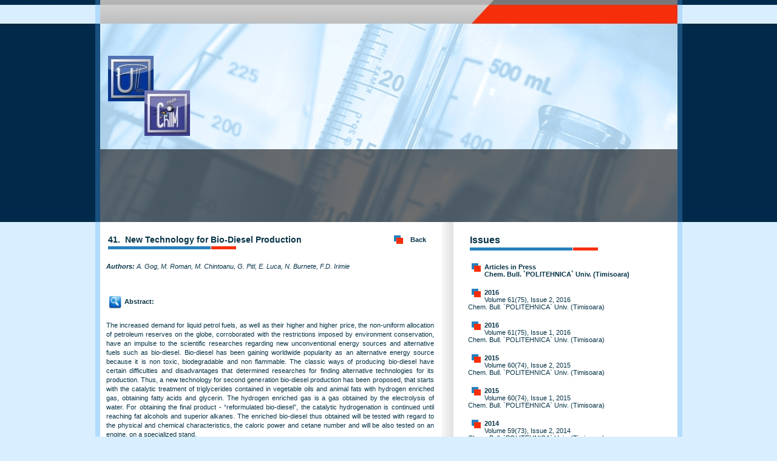

--- FILE ---
content_type: application/javascript
request_url: https://chemicalbulletin.upt.ro/floatbox/floatbox.js
body_size: 91674
content:
/************************************************************************************************
* Floatbox v3.24
* December 01, 2008
*
* Copyright (C) 2008 Byron McGregor
* Website: http://randomous.com/tools/floatbox/
* License: Creative Commons Attribution 3.0 License (http://creativecommons.org/licenses/by/3.0/)
* This comment block must be retained in all deployments and distributions
*************************************************************************************************/

function Floatbox() {
this.defaultOptions = {

/***** BEGIN OPTIONS CONFIGURATION *****/
// see docs/options.html for detailed descriptions

/*** <General Options> ***/
theme:          'blue'    ,// 'auto'|'black'|'white'|'blue'|'yellow'|'red'|'custom'
padding:         12       ,// pixels
panelPadding:    8        ,// pixels
outerBorder:     4        ,// pixels
innerBorder:     1        ,// pixels
overlayOpacity:  55       ,// 0-100
controlOpacity:  60       ,// 0-100
autoSizeImages:  true     ,// true|false
autoSizeOther:   false    ,// true|false
resizeImages:    true     ,// true|false
resizeOther:     false    ,// true|false
resizeTool:     'cursor'  ,// 'cursor'|'topleft'|'both'
infoPos:        'bl'      ,// 'tl'|'tc'|'tr'|'bl'|'bc'|'br'
controlPos:     'br'      ,// 'tl'|'tr'|'bl'|'br'
boxLeft:        'auto'    ,// 'auto'|pixels|'[-]xx%'
boxTop:         'auto'    ,// 'auto'|pixels|'[-]xx%'
shadowType:     'drop'    ,// 'drop'|'halo'|'none'
shadowSize:      12       ,// 8|12|16|24
enableDrag:      true     ,// true|false
showCaption:     true     ,// true|false
showItemNumber:  false     ,// true|false
showClose:       true     ,// true|false
hideFlash:       true     ,// true|false
hideJava:        true     ,// true|false
disableScroll:   false    ,// true|false
autoGallery:     false    ,// true|false
preloadAll:      true     ,// true|false
enableCookies:   false    ,// true|false
cookieScope:    'site'    ,// 'site'|'folder'
language:       'en'    ,// 'auto'|'en'|... (see the languages folder)
graphicsType:   'international'    ,// 'auto'|'international'|'english'
urlGraphics:    '/floatbox/graphics/'   ,// change this if you install in another folder
urlLanguages:   '/floatbox/languages/'  ,// change this if you install in another folder
/*** </General Options> ***/

/*** <Navigation Options> ***/
navType:           'both'    ,// 'overlay'|'button'|'both'|'none'
navOverlayWidth:    35       ,// 0-50
navOverlayPos:      30       ,// 0-100
showNavOverlay:    'always'   ,// 'always'|'once'|'never'
showHints:         'never'    ,// 'always'|'once'|'never'
enableWrap:         true     ,// true|false
enableKeyboardNav:  true     ,// true|false
outsideClickCloses: true     ,// true|false
numIndexLinks:      0        ,// number, -1 = no limit
indexLinksPanel:   'control' ,// 'info'|'control'
showIndexThumbs:    true     ,// true|false
/*** </Navigation Options> ***/

/*** <Animation Options> ***/
doAnimations:         true   ,// true|false
resizeDuration:       3.5    ,// 0-10
imageFadeDuration:    3.5    ,// 0-10
overlayFadeDuration:  4      ,// 0-10
splitResize:         'no'    ,// 'no'|'auto'|'wh'|'hw'
startAtClick:         true   ,// true|false
zoomImageStart:       true   ,// true|false
liveImageResize:      false  ,// true|false
/*** </Animation Options> ***/

/*** <Slideshow Options> ***/
slideInterval:  4.5    ,// seconds
endTask:       'exit'  ,// 'stop'|'exit'|'loop'
showPlayPause:  true   ,// true|false
startPaused:    false  ,// true|false
pauseOnResize:  true   ,// true|false
pauseOnPrev:    true   ,// true|false
pauseOnNext:    false   // true|false
/*** </Slideshow Options> ***/
};

/*** <New Child Window Options> ***/
// Will inherit from the primary floatbox options unless overridden here
// Add any you like
this.childOptions = {
overlayOpacity:      45,
resizeDuration:       3,
imageFadeDuration:    3,
overlayFadeDuration:  0
};
/*** </New Child Window Options> ***/

/***** END OPTIONS CONFIGURATION *****/
this.init();
}
Floatbox.prototype = {
	panelGap: 22,
	infoLinkGap: 16,
	showHintsTime: 1600,
	zoomPopBorder: 1,
	controlSpacing: 8,
	minInfoWidth: 80,
	minIndexWidth: 120,
	ctrlJump: 5,
	slowLoadDelay: 750,
	loaderDelay: 200,
	autoSizeSpace: 4,
	initialSize: 120,
	defaultWidth: '85%',
	defaultHeight: '82%',
init: function() {
	this.setOptions(this.defaultOptions);
	if (typeof fbPageOptions === 'object') this.setOptions(fbPageOptions);
	this.setOptions(this.parseOptionString(location.search.substring(1)));
	this.items = [];
	this.nodeNames = [];
	this.hiddenEls = [];
	this.timeouts = {};
	this.pos = {};
	var path = this.urlGraphics;
	this.slowZoomImg = path + 'loading_white.gif';
	this.slowLoadImg = path + 'loading_black.gif';
	this.iframeSrc = path + 'loading_iframe.html';
	this.resizeUpCursor = path + 'magnify_plus.cur';
	this.resizeDownCursor = path + 'magnify_minus.cur';
	this.notFoundImg = path + '404.jpg';
	var agent = navigator.userAgent,
		version = navigator.appVersion;
	this.mac = version.indexOf('Macintosh') !== -1;
	if (window.opera) {
		this.opera = true;
		this.operaOld = parseFloat(version) < 9.5;
		this.operaMac = this.mac;
	} else if (document.all) {
		this.ie = true;
		this.ieOld = parseInt(version.substr(version.indexOf('MSIE') + 5), 10) < 7;
		this.ie8b2 = version.indexOf('MSIE 8.0') !== -1 && navigator.appMinorVersion === 'beta 2';
		this.ieXP = parseInt(version.substr(version.indexOf('Windows NT') + 11), 10) < 6;
	} else if (agent.indexOf('Firefox') !== -1) {
		this.ff = true;
		this.ffOld = parseInt(agent.substr(agent.indexOf('Firefox') + 8), 10) < 3;
		this.ffNew = !this.ffOld;
		this.ffMac = this.mac;
	} else if (version.indexOf('WebKit') !== -1) {
		this.webkit = true;
		this.webkitNew = parseInt(version.substr(version.indexOf('WebKit') + 7), 10) >= 500;
		this.webkitOld = !this.webkitNew;
		this.webkitMac = this.mac;
	}
	this.isChild = !!(self.fb && self.fb.fbBox);
	if (!this.isChild) {
		this.fbParent = this.lastChild = this;
		this.anchors = [];
		this.children = [];
		this.preloads = {};
		this.preloads.count = 0;
		this.html = document.documentElement;
		this.bod = document.body || document.getElementsByTagName('body')[0];
		this.rtl = this.getStyle(this.bod, 'direction') === 'rtl' || this.getStyle(this.html, 'direction') === 'rtl';
		this.xhr = this.getXMLHttpRequest();
		this.strings = {
			hintClose: 'Exit (key: Esc)',
			hintPrev: 'Previous (key: <--)',
			hintNext: 'Next (key: -->)',
			hintPlay: 'Play (key: spacebar)',
			hintPause: 'Pause (key: spacebar)',
			hintResize: 'Resize (key: Tab)',
			imgCount: 'Image %1 of %2',
			nonImgCount: 'Page %1 of %2',
			mixedCount: '(%1 of %2)',
			infoText: 'Info...',
			printText: 'Print...'
		};
  	} else {
		this.fbParent = fb.lastChild;
		fb.lastChild = this;
		fb.children.push(this);
		if (this.fbParent.isSlideshow) this.fbParent.setPause(true);
		this.anchors = fb.anchors;
		this.children = fb.children;
		this.html = fb.html;
		this.bod = fb.bod;
		this.rtl = fb.rtl;
		this.xhr = fb.xhr;
		this.strings = fb.strings;
	}
	this.browserLanguage = (navigator.language || navigator.userLanguage || navigator.systemLanguage || navigator.browserLanguage || 'en').substring(0, 2);
	if (!this.isChild) {
		var lang = this.language === 'auto' ? this.browserLanguage : this.language;
		if (this.xhr) {
			var that = this;
			this.xhr.getResponse(this.urlLanguages + lang + '.json', function(xhr) {
				if ((xhr.status === 200 || xhr.status === 203 || xhr.status === 304) && xhr.responseText) {
					var ltArrow = String.fromCharCode(8592),
						rtArrow = String.fromCharCode(8594),
						text = xhr.responseText;
					if (that.ieXP) {
						text = text.replace(ltArrow, '<--').replace(rtArrow, '-->');
					}
					try {
						var obj = eval('(' + text + ')');
						if (obj && obj.hintClose) that.strings = obj;
					} catch(e) {}
				}
				if (that.rtl) {
					if (!/^(ar|he)$/.test(that.language)) {
						that.strings.infoText = that.strings.infoText.replace('...', '');
						that.strings.printText = that.strings.printText.replace('...', '');
					}
					that.strings.hintPrev = that.strings.hintPrev.replace(ltArrow, rtArrow).replace('-->', '<--');
					that.strings.hintNext = that.strings.hintNext.replace(rtArrow, ltArrow).replace('<--', '-->');
					var t = that.strings.hintPrev;
					that.strings.hintPrev = that.strings.hintNext;
					that.strings.hintNext = t;
				}
			});
		}
	}
	if (!this.rtl && (this.graphicsType.toLowerCase() === 'english' || (this.graphicsType === 'auto' && this.browserLanguage === 'en'))) {
		this.offPos = 'top left';
		this.onPos = 'bottom left';
	} else {
		this.offPos = 'top right';
		this.onPos = 'bottom right';
		this.controlSpacing = 0;
	}
	this.zIndex = {
		base: 90000 + 10*this.children.length,
		fbOverlay: 1,
		fbBox: 2,
		fbCanvas: 3,
		fbMainDiv: 4,
		fbLeftNav: 5,
		fbRightNav: 5,
		fbOverlayPrev: 6,
		fbOverlayNext: 6,
		fbResizer: 7,
		fbZoomDiv: 8,
		fbInfoPanel: 8,
		fbControlPanel: 8
	};
	var match = /\bautoStart=(.+?)(?:&|$)/i.exec(location.search);
	this.autoHref = match ? match[1] : false;
},
tagAnchors: function(baseEl) {
	var that = fb.lastChild,
		doOutline = this.ieOld && /^fb/.test(baseEl.id);
	function tag(tagName) {
		var elements = baseEl.getElementsByTagName(tagName);
		for (var i = 0, len = elements.length; i < len; i++) {
			var el = elements[i],
				revOptions = that.parseOptionString(el.getAttribute('rev')),
				href = revOptions.href || el.getAttribute('href');
			if (that.autoGallery && that.fileType(href) === 'img' && el.getAttribute('rel') !== 'nofloatbox') {
				el.setAttribute('rel', 'floatbox.autoGallery');
				if (that.autoTitle && !el.getAttribute('title')) el.setAttribute('title', that.autoTitle);
			}
			if (doOutline) el.setAttribute('hideFocus', 'true');
			that.tagOneAnchor(el, revOptions);
		}
	}
	tag('a');
	tag('area');
},
tagOneAnchor: function(anchor, revOptions) {
	var that = this,
		isAnchor = !!anchor.getAttribute;
	if (isAnchor) {
		var a = {
			rel: anchor.getAttribute('rel'),
			rev: anchor.getAttribute('rev'),
			title: anchor.getAttribute('title'),
			anchor: anchor,
			thumb: this.getThumb(anchor)
		};
		var match;
		if (a.thumb && (match = /(?:^|\s)fbPop(up|down)(?:\s|$)/i.exec(anchor.className))) {
			var up = (match[1] === 'up');
			a.popup = true;
			a.thumb.style.borderWidth = this.zoomPopBorder + 'px';
			anchor.onmouseover = function () {
				a.thumb.style.display = 'none';
				var aPos = that.getLeftTop(this, true),
					aLeft = aPos.left,
					aTop = aPos.top;
				aPos = that.getLayout(this);
				a.thumb.style.display = '';
				var relLeft = (aPos.width - a.thumb.offsetWidth)/2,
					relTop = up ? 2 - a.thumb.offsetHeight : aPos.height,
					scroll = that.getScroll(),
					screenRight = scroll.left + that.getDisplayWidth();
				var spill = aPos.left + relLeft + a.thumb.offsetWidth - screenRight;
				if (spill > 0) relLeft -= spill;
				var spill = aPos.left + relLeft - scroll.left;
				if (spill < 0) relLeft -= spill;
				if (up) {
					if (aPos.top + relTop < scroll.top) relTop = aPos.height;
				} else {
					if (aPos.top + relTop + a.thumb.offsetHeight > scroll.top + that.getDisplayHeight()) relTop = 2 - a.thumb.offsetHeight;
				}
				a.thumb.style.left = (aLeft + relLeft) + 'px';
				a.thumb.style.top = (aTop + relTop) + 'px';
			};
			anchor.onmouseout = function () {
				a.thumb.style.left = '0';
				a.thumb.style.top = '-9999px';
			};
			if (!anchor.onclick) anchor.onclick = anchor.onmouseout;
		}
	} else {
		var a = anchor;
	}
	if (/^(floatbox|gallery|iframe|slideshow|lytebox|lyteshow|lyteframe|lightbox)/i.test(a.rel)) {
		a.revOptions = revOptions || this.parseOptionString(a.rev);
		a.href = a.revOptions.href || anchor.href || anchor.getAttribute('href');
		a.level = this.children.length + (fb.lastChild.fbBox && !a.revOptions.sameBox ? 1 : 0);
		var a_i, i = this.anchors.length;
		while (i--) {
			a_i = this.anchors[i];
			if (a_i.href === a.href && a_i.rel === a.rel && a_i.rev === a.rev && a_i.title === a.title && a_i.level === a.level) {
				a_i.anchor = anchor;
				break;
			}
		}
		if (i === -1) {
			a.type = a.revOptions.type || this.fileType(a.href);
			if (a.type === 'html') {
				a.type = 'iframe';
				var match = /#(\w+)/.exec(a.href);
				if (match) {
					var doc = document;
					if (a.anchor) {
						doc = a.anchor.ownerDocument || a.anchor.document || doc;
					}
					if (doc === document && this.currentItem && this.currentItem.anchor) {
						doc = this.currentItem.anchor.ownerDocument || this.currentItem.anchor.document || doc;
					}
					var el = doc.getElementById(match[1]);
					if (el) {
						a.type = 'inline';
						a.sourceEl = el;
					}
				}
			}
			this.anchors.push(a);
			if (this.autoHref) {
				if (a.revOptions.showThis !== false && this.autoHref === a.href.substr(a.href.length - this.autoHref.length)) this.autoStart = a;
			} else if (a.revOptions.autoStart === true) {
				this.autoStart = a;
			} else if (a.revOptions.autoStart === 'once') {
				var match = /fbAutoShown=(.+?)(?:;|$)/.exec(document.cookie),
					val = match ? match[1] : '',
					href = escape(a.href);
				if (val.indexOf(href) === -1) {
					this.autoStart = a;
					document.cookie = 'fbAutoShown=' + val + href + '; path=/';
				}
			}
		}
		if (isAnchor) {
			anchor.onclick = function(e) {
				e = e || window.event;
				if (this.ie && !e) {
					var iframes = self.frames, i = iframes.length;
					while (i-- && !e) {
						try {
							if (typeof iframes[i].window === 'object') e = iframes[i].window.event;
						} catch(err) {}
					}
				}
				if (!(e && (e.ctrlKey || e.metaKey || e.shiftKey)) || a.revOptions.showThis === false || !/img|iframe/.test(a.type)) {
					fb.start(this);
					if (this.ie && e) e.returnValue = false;
					return false;
				}
			};
		}
	}
	return a;
},
fileType: function(href) {
	var s = href.toLowerCase(),
		i = s.indexOf('?');
	if (i !== -1) s = s.substr(0, i);
	s = s.substr(s.lastIndexOf('.') + 1);
	if (/^(jpe?g|png|gif|bmp)$/.test(s)) return 'img';
	if (s === 'swf' || /^(http:)?\/\/(www.)?youtube.com\/v\//i.test(href)) return 'flash';
	if (/^(mov|mpe?g|movie)$/.test(s)) return 'quicktime';
	return 'html';
},
preloadImages: function(href, chain) {
	if (this !== fb) return fb.preloadImages(href, chain);
	if (typeof chain !== 'undefined') arguments.callee.chain = chain;
	if (!href && arguments.callee.chain && (this.preloadAll || !this.preloads.count)) {
		for (var i = 0, len = this.anchors.length; i < len; i++) {
			var a = this.anchors[i];
			if (a.type === 'img' && !this.preloads[a.href]) {
				href = a.href;
				break;
			}
		}
	}
	if (href) {
		if (this.preloads[href]) {
			this.preloadImages();
		} else {
			var img = this.preloads[href] = new Image();
			img.onerror = function() {
				setTimeout(function() { fb.preloadImages(); }, 50);
				fb.preloads[href] = true;
			};
			img.onload = function() {
				fb.preloads.count++;
				this.onerror();
			};
			img.src = href;
		}
	}
},
start: function(anchor) {
	if (this !== fb.lastChild) return fb.lastChild.start(anchor);
	var that = this;
	this.preloadImages('', false);
	if (anchor.getAttribute) {
		var a = {
			rel: anchor.getAttribute('rel'),
			rev: anchor.getAttribute('rev'),
			title: anchor.getAttribute('title')
		};
		a.revOptions = this.parseOptionString(a.rev);
		a.href = a.revOptions.href || anchor.href || anchor.getAttribute('href');
		anchor.blur();
	} else {
		var a = anchor;
	}
	this.isRestart = !!this.fbBox;
	if (this.isRestart) {
		if (!a.revOptions.sameBox) return new Floatbox().start(anchor);
		this.setOptions(a.revOptions);
	} else {
		this.clickedAnchor = anchor.getAttribute ? anchor : false;
	}
	a.level = this.children.length + (fb.lastChild.fbBox && !a.revOptions.sameBox ? 1 : 0);
	this.itemsShown = 0;
	fb.previousAnchor = this.currentItem;
	this.buildItemArray(a);
	if (!this.itemCount) return;
	if (this.itemCount === 1 && this.fbNavControls) this.fbNavControls.style.display = 'none';
	self.focus();
	this.revOptions = a.revOptions;
	if (!this.isRestart) {
		this.getOptions();
		this.buildDOM();
		this.addEventHandlers();
		this.initState();
	}
	this.collapse();
	this.updatePanels();
	var fetchAndGo = function() {
		that.fetchContent(function() {
			that.clearTimeout('slowLoad');
			that.calcSize();
		} );
	};
	if (this.fbBox.style.visibility  || this.isRestart) {
		fetchAndGo();
	} else {
		var offset = this.initialSize/2,
			size = { id: 'fbBox', left: that.pos.fbBox.left - offset, top: that.pos.fbBox.top - offset,
			width: that.initialSize, height: that.initialSize, borderWidth: that.outerBorder };
		if (this.splitResize) {
			var oncomplete = function() {
				that.setSize(fetchAndGo, size);
			};
		} else {
			this.timeouts.slowLoad = setTimeout(function() {
				that.setSize(size);
			}, this.slowLoadDelay);
			var oncomplete = fetchAndGo;
		}
		this.fadeOpacity(this.fbOverlay, this.overlayOpacity, this.overlayFadeDuration, oncomplete);
	}
},
buildItemArray: function(a) {
	this.itemCount = this.items.length = this.currentIndex = 0;
	this.justImages = true;
	this.hasImages = false;
	var isSingle = /^(floatbox|gallery|iframe|lytebox|lyteframe|lightbox)$/i.test(a.rel);
	for (var i = 0, len = this.anchors.length; i < len; i++) {
		var a_i = this.anchors[i];
		if (a_i.rel === a.rel && a_i.level === a.level) {
			if (a_i.revOptions.showThis !== false) {
				var isMatch = a_i.rev === a.rev && a_i.title === a.title && a_i.href === a.href.substr(a.href.length - a_i.href.length);
				if (isMatch || !isSingle) {
					a_i.seen = false;
					this.items.push(a_i);
					if (a_i.type === 'img') {
						this.hasImages = true;
					} else {
						this.justImages = false;
					}
					if (isMatch) this.currentIndex = this.items.length - 1;
				}
			}
		}
	}
	if (a.revOptions.showThis === false && a.href) {
		i = this.items.length;
		while (i--) {
			var href = this.items[i].href;
			if (href === a.href.substr(a.href.length - href.length)) {
				this.currentIndex = i;
			}
		}
	}
  	this.itemCount = this.items.length;
  	this.currentItem = this.items[this.currentIndex];
},
getOptions: function() {
	if (this.isChild) {
		for (var name in this.defaultOptions) {
			if (this.defaultOptions.hasOwnProperty(name)) this[name] = this.fbParent[name];
		}
		this.setOptions(this.childOptions);
	} else {
		this.setOptions(this.defaultOptions);
	}
	this.doSlideshow = this.loadPageOnClose = this.sameBox = false;
	if (!(this.isChild || this.fbBox)) {
		if (typeof setFloatboxOptions === 'function') setFloatboxOptions();
		if (typeof fbPageOptions === 'object') this.setOptions(fbPageOptions);
		if (this.enableCookies) {
			var match = /fbOptions=(.+?)(;|$)/.exec(document.cookie);
			if (match) this.setOptions(this.parseOptionString(match[1]));
			var strOptions = '';
			for (var name in this.defaultOptions) {
				if (this.defaultOptions.hasOwnProperty(name)) {
					strOptions += ' ' + name + ':' + this[name];
				}
			}
			var strPath = '/';
			if (this.cookieScope === 'folder') {
				strPath = location.pathname;
				strPath = strPath.substring(0, strPath.lastIndexOf('/') + 1);
			}
			document.cookie = 'fbOptions=' + strOptions + '; path=' + strPath;
		}
	}
	this.setOptions(this.revOptions);
	this.setOptions(this.parseOptionString(location.search.substring(1)));
	if (this.theme === 'grey') this.theme = 'white';
	if (this.endTask === 'cont') this.endTask = 'loop';
	if (this.navType === 'upper') this.navType = 'overlay';
	if (this.navType === 'lower') this.navType = 'button';
	if (this.upperOpacity) this.controlOpacity = this.upperOpacity;
	if (this.upperNavWidth) this.navOverlayWidth = this.upperNavWidth;
	if (this.upperNavPos) this.navOverlayPos = this.upperNavPos;
	if (this.showUpperNav) this.showNavOverlay = this.showUpperNav;
	if (this.dropShadow) this.shadowType = 'drop';
	if (!/^(auto|black|white|blue|yellow|red|custom)$/.test(this.theme)) this.theme='auto';
	if (!/^(overlay|button|both|none)$/i.test(this.navType)) this.navType = 'button';
	if (!/^(auto|wh|hw)$/.test(this.splitResize)) this.splitResize = false;
	if (this.webkitOld && (this.navType === 'overlay' || this.navType === 'both') ) {
		this.navType = 'button';
	}
	if (this.itemCount > 1) {
		this.isSlideshow = this.doSlideshow || /^(slideshow|lyteshow)/i.test(this.currentItem.rel);
		var overlayRequest = /overlay|both/i.test(this.navType),
			buttonRequest = /button|both/i.test(this.navType);
		this.navOverlay = this.justImages && overlayRequest;
		this.navButton = buttonRequest || (!this.justImages && overlayRequest);
		this.lclShowItemNumber = this.showItemNumber;
		this.lclNumIndexLinks = this.numIndexLinks;
	} else {
		this.isSlideshow = this.navOverlay = this.navButton = this.lclShowItemNumber = this.lclNumIndexLinks = false;
	}
	this.isPaused = this.startPaused;
	if ((this.lclTheme = this.theme) === 'auto') {
		this.lclTheme = this.currentItem.type === 'img' ? 'black' : /flash|quicktime/.test(this.currentItem.type) ? 'blue' : 'white';
	}
	if (!this.doAnimations) {
		this.resizeDuration = this.imageFadeDuration = this.overlayFadeDuration = 0;
	}
	if (!this.resizeDuration) this.zoomImageStart = false;
	if (!/[tb][lr]/.test(this.controlPos)) this.controlPos = '';
	if (!/[tb][lcr]/.test(this.infoPos)) this.infoPos = '';
	this.controlTop = this.controlPos.charAt(0) === 't';
	this.controlLeft = this.controlPos.charAt(1) === 'l';
	this.infoTop = this.infoPos.charAt(0) === 't';
	this.infoCenter = this.infoPos.charAt(1) === 'c';
	this.infoLeft = this.infoPos.charAt(1) === 'l' || (this.infoCenter && this.controlTop === this.infoTop && !this.controlLeft);
	if (this.infoLeft === this.controlLeft && this.infoTop === this.controlTop) {
		this.infoLeft = true;
		this.controlLeft = false;
	}
	if (this.indexLinksPanel === 'info') {
		this.indexCenter = this.infoCenter;
		this.indexLeft = this.infoLeft;
		this.indexTop = this.infoTop;
	} else {
		this.indexLeft = this.controlLeft;
		this.indexTop = this.controlTop;
	}
	if (!/^(drop|halo|none)$/.test(this.shadowType)) this.shadowType='drop';
	if (!/^(8|12|16|24)$/.test(this.shadowSize + '')) this.shadowSize = 8;
	this.shadowSize = +this.shadowSize;
	if (this.opera || (this.mac && !this.webkitNew)) {
		this.resizeTool = 'topleft';
	} else {
		this.resizeTool = this.resizeTool.toLowerCase();
		if (!/topleft|cursor|both/.test(this.resizeTool)) this.resizeTool = 'cursor';
	}
	if (this.ieOld) this.shadowType = 'none';
	if (this.padding + this.outerBorder === 0) this.zoomPopBorder = 0;
	if (this.overlayOpacity > 1) this.overlayOpacity /= 100;
	if (this.controlOpacity > 1) this.controlOpacity /= 100;
},
parseOptionString: function(str) {
	if (!str) return {};
	var quotes = [], match,
		rex = /`([^`]*?)`/g;
	while ((match = rex.exec(str))) quotes.push(match[1]);
	if (quotes.length) str = str.replace(rex, '``');
	str = str.replace(/\s*[:=]\s*/g, ':');
	str = str.replace(/\s*[;&]\s*/g, ' ');
	str = str.replace(/^\s+|\s+$/g, '');
	var pairs = {},
		aVars = str.split(' '),
		i = aVars.length;
	while (i--) {
		var aThisVar = aVars[i].split(':'),
			name = aThisVar[0],
			value = aThisVar[1];
		if (typeof value === 'string') {
			if (!isNaN(value)) value = +value;
			else if (value === 'true') value = true;
			else if (value === 'false') value = false;
		}
		if (value === '``') value = quotes.pop() || '';
		pairs[name] = value;
	}
	return pairs;
},
setOptions: function(pairs) {
	for (var name in pairs) {
		if (pairs.hasOwnProperty(name)) this[name] = pairs[name];
	}
},
buildDOM: function() {
	this.fbOverlay		= this.newNode('div', 'fbOverlay', this.bod);
	this.fbZoomDiv		= this.newNode('div', 'fbZoomDiv', this.bod);
	this.fbZoomImg		= this.newNode('img', 'fbZoomImg', this.fbZoomDiv);
	this.fbBox			= this.newNode('div', 'fbBox');
	this.fbShadowTop	= this.newNode('div', 'fbShadowTop', this.fbBox);
	this.fbShadowRight	= this.newNode('div', 'fbShadowRight', this.fbBox);
	this.fbShadowBottom	= this.newNode('div', 'fbShadowBottom', this.fbBox);
	this.fbShadowLeft	= this.newNode('div', 'fbShadowLeft', this.fbBox);
	this.fbShadowCorner	= this.newNode('div', 'fbShadowCorner', this.fbBox);
	this.fbLoader		= this.newNode('div', 'fbLoader', this.fbBox);
	this.fbCanvas		= this.newNode('div', 'fbCanvas', this.fbBox);
	this.fbMainDiv		= this.newNode('div', 'fbMainDiv', this.fbCanvas);
	this.fbLeftNav		= this.newNode('a', 'fbLeftNav', this.fbMainDiv);
	this.fbRightNav		= this.newNode('a', 'fbRightNav', this.fbMainDiv);
	this.fbOverlayPrev	= this.newNode('a', 'fbOverlayPrev', this.fbMainDiv, this.strings.hintPrev);
	this.fbOverlayNext	= this.newNode('a', 'fbOverlayNext', this.fbMainDiv, this.strings.hintNext);
	this.fbResizer		= this.newNode('a', 'fbResizer', this.fbMainDiv, this.strings.hintResize);
	this.fbInfoPanel	= this.newNode('div', 'fbInfoPanel', this.fbCanvas);
	this.fbCaptionDiv	= this.newNode('div', 'fbCaptionDiv', this.fbInfoPanel);
	this.fbCaption		= this.newNode('span', 'fbCaption', this.fbCaptionDiv);
	this.fbInfoDiv		= this.newNode('div', 'fbInfoDiv', this.fbInfoPanel);
	if (this.infoLeft || this.infoCenter) {
		this.fbInfoLink		= this.newNode('span', 'fbInfoLink', this.fbInfoDiv);
		this.fbPrintLink	= this.newNode('span', 'fbPrintLink', this.fbInfoDiv);
		this.fbItemNumber	= this.newNode('span', 'fbItemNumber', this.fbInfoDiv);
	} else {
		this.fbItemNumber	= this.newNode('span', 'fbItemNumber', this.fbInfoDiv);
		this.fbPrintLink	= this.newNode('span', 'fbPrintLink', this.fbInfoDiv);
		this.fbInfoLink		= this.newNode('span', 'fbInfoLink', this.fbInfoDiv);
	}
	this.fbControlPanel	= this.newNode('div', 'fbControlPanel', this.fbCanvas);
	this.fbControls		= this.newNode('div', 'fbControls', this.fbControlPanel);
	this.fbNavControls	= this.newNode('div', 'fbNavControls', this.fbControls);
	this.fbPrev			= this.newNode('a', 'fbPrev', this.fbNavControls, this.strings.hintPrev);
	this.fbNext			= this.newNode('a', 'fbNext', this.fbNavControls, this.strings.hintNext);
	this.fbSubControls	= this.newNode('div', 'fbSubControls', this.fbControls);
	this.fbPlayPause	= this.newNode('div', 'fbPlayPause', this.fbSubControls);
	this.fbPlay			= this.newNode('a', 'fbPlay', this.fbPlayPause, this.strings.hintPlay);
	this.fbPause		= this.newNode('a', 'fbPause', this.fbPlayPause, this.strings.hintPause);
	this.fbClose		= this.newNode('a', 'fbClose', this.fbSubControls, this.strings.hintClose);
	this.fbIndexLinks	= this.newNode('span', 'fbIndexLinks', this.indexLinksPanel === 'info' ? this.fbInfoPanel : this.fbControlPanel);
	this.bod.appendChild(this.fbBox);
},
newNode: function(nodeType, id, parentNode, title) {
	if (this[id] && this[id].parentNode) {
		this[id].parentNode.removeChild(this[id]);
	}
	var node = document.createElement(nodeType);
	node.id = id;
	node.className = id + '_' + (id.indexOf('fbShadow') === -1 ? this.lclTheme : this.shadowType + this.shadowSize);
	if (nodeType === 'a') {
		if (!this.operaOld) node.setAttribute('href', '');
		if (this.ieOld) node.setAttribute('hideFocus', 'true');
		node.style.outline = 'none';
	} else if (nodeType === 'iframe') {
		node.setAttribute('scrolling', this.itemScroll);
		node.setAttribute('frameBorder', '0');
		node.setAttribute('align', 'middle');
		node.src = this.iframeSrc;
	}
	if (this.isChild && this.fbParent[id]) title = this.fbParent[id].getAttribute('title');
	if (title && this.showHints !== 'never') node.setAttribute('title', title);
	if (this.zIndex[id]) node.style.zIndex = this.zIndex.base + this.zIndex[id];
	node.style.display = 'none';
	if (parentNode) parentNode.appendChild(node);
	this.nodeNames.push(id);
	return node;
},
addEventHandlers: function() {
	var that = this,
	leftNav = this.fbLeftNav.style,
	rightNav = this.fbRightNav.style,
	overlayPrev = this.fbOverlayPrev.style,
	overlayNext = this.fbOverlayNext.style,
	prev = this.fbPrev.style,
	next = this.fbNext.style;
	if (this.showHints === 'once') {
		this.hideHint = function(id) {
			if (that[id].title) {
				that.timeouts[id] = setTimeout(function() {
					that[id].title = that.fbParent[id].title = '';
					var id2 = '';
					if (/fbOverlay(Prev|Next)/.test(id)) {
						id2 = id.replace('Overlay', '');
					} else if (/fb(Prev|Next)/.test(id)) {
						id2 = id.replace('fb', 'fbOverlay');
					}
					if (id2) that[id2].title = that.fbParent[id2].title = '';
				}, that.showHintsTime);
			}
		};
	} else {
		this.hideHint = function() {};
	}
	this.fbPlay.onclick = function() {
		that.setPause(false);
		if (window.event) event.returnValue = false;
		return false;
	};
	this.fbPause.onclick = function() {
		that.setPause(true);
		if (window.event) event.returnValue = false;
		return false;
	};
	this.fbClose.onclick = function() {
		that.end();
		if (window.event) event.returnValue = false;
		return false;
	};
	if (this.outsideClickCloses) {
		this.fbOverlay.onclick = this.fbShadowTop.onclick = this.fbShadowRight.onclick =
		this.fbShadowBottom.onclick = this.fbShadowLeft.onclick = this.fbShadowCorner.onclick = this.fbClose.onclick;
	}
	this[this.rtl ? 'fbNext' : 'fbPrev'].onclick = function(step) {
		if (typeof step !== 'number') step = 1;
		var newIndex = (that.currentIndex - step) % that.itemCount;
		if (newIndex < 0) newIndex += that.itemCount;
		if (that.enableWrap || newIndex < that.currentIndex) {
			that.newContent(newIndex);
			if (that.isSlideshow && that.pauseOnPrev && !that.isPaused) {
				that.setPause(true);
			}
		}
		if (window.event) event.returnValue = false;
		return false;
	};
	this[this.rtl ? 'fbPrev' : 'fbNext'].onclick = function(step) {
		if (typeof step !== 'number') step = 1;
		var newIndex = (that.currentIndex + step) % that.itemCount;
		if (that.enableWrap || newIndex > that.currentIndex) {
			that.newContent(newIndex);
			if (that.isSlideshow && that.pauseOnNext && !that.isPaused) {
				that.setPause(true);
			}
		}
		if (window.event) event.returnValue = false;
		return false;
	};
	this.fbLeftNav.onclick = this.fbOverlayPrev.onclick = this.fbPrev.onclick;
	this.fbRightNav.onclick = this.fbOverlayNext.onclick = this.fbNext.onclick;
	this.fbLeftNav.onmouseover = this.fbLeftNav.onmousemove =
	this.fbOverlayPrev.onmousemove = function() {
		if (!that.timeouts.fbCanvas) overlayPrev.visibility = '';
		if (that.navButton) prev.backgroundPosition = that.onPos;
		return true;
	};
	this.fbRightNav.onmouseover = this.fbRightNav.onmousemove =
	this.fbOverlayNext.onmousemove = function() {
		if (!that.timeouts.fbCanvas) overlayNext.visibility = '';
		if (that.navButton) next.backgroundPosition = that.onPos;
		return true;
	};
	this.fbOverlayPrev.onmouseover = this.fbOverlayNext.onmouseover = function() {
		this.onmousemove();
		that.hideHint(this.id);
		return true;
	};
	this.fbLeftNav.onmouseout = function() {
		overlayPrev.visibility = 'hidden';
		if (that.navButton) prev.backgroundPosition = that.offPos;
	};
	this.fbRightNav.onmouseout = function() {
		overlayNext.visibility = 'hidden';
		if (that.navButton) next.backgroundPosition = that.offPos;
	};
	this.fbOverlayPrev.onmouseout = this.fbOverlayNext.onmouseout = function() {
		this.style.visibility = 'hidden';
		that.clearTimeout(this.id);
	};
	this.fbLeftNav.onmousedown = this.fbRightNav.onmousedown = function(e) {
		e = e || window.event;
		if (e.button === 2) {
			leftNav.visibility = rightNav.visibility = 'hidden';
			that.timeouts.hideNavOverlay = setTimeout(function() {
				leftNav.visibility = rightNav.visibility = '';
			}, 600);
		}
	};
	this.fbPlay.onmouseover = this.fbPause.onmouseover = this.fbClose.onmouseover =
	this.fbPrev.onmouseover = this.fbNext.onmouseover = function() {
		this.style.backgroundPosition = that.onPos;
		that.hideHint(this.id);
		return true;
	};
	this.fbResizer.onmouseover = function() {
		that.hideHint(this.id);
		return true;
	};
	this.fbPlay.onmouseout = this.fbPause.onmouseout = this.fbClose.onmouseout =
	this.fbPrev.onmouseout = this.fbNext.onmouseout = function() {
		this.style.backgroundPosition = that.offPos;
		that.clearTimeout(this.id);
	};
	this.fbResizer.onmouseout = function() {
		that.clearTimeout(this.id);
	};
	if (this.enableKeyboardNav) {
		if (!document.keydownSet) {
			this.priorOnkeydown = document.onkeydown;
			document.onkeydown = this.keydownHandler;
			document.keydownSet = true;
		}
	} else if (document.keydownSet) {
		document.onkeydown = this.priorOnkeydown;
		document.keydownSet = false;
	}
	if (this.opera && !document.keypressSet) {
		this.priorOnkeypress = document.onkeypress;
		document.onkeypress = function() { return false; };
		document.keypressSet = true;
	}
	if (this.enableDrag) this.fbBox.onmousedown = this.dragonDrop();
},
keydownHandler: function(e) {
	e = e || window.event;
	var that = fb.lastChild,
		keyCode = e.keyCode || e.which;
	switch (keyCode) {
		case 37: case 39:
			if (that.itemCount > 1) {
				that[keyCode === 37 ? 'fbPrev' : 'fbNext'].onclick((e.ctrlKey || e.metaKey) ? that.ctrlJump : 1);
				if (that.showHints === 'once') {
					that.fbPrev.title = that.fbNext.title =
					that.fbOverlayPrev.title = that.fbOverlayNext.title = '';
				}
			}
			return false;
		case 32:
			if (that.isSlideshow) {
				that.setPause(!that.isPaused);
				if (that.showHints === 'once') that.fbPlay.title = that.fbPause.title = '';
			}
			return false;
		case 9:
			if (that.fbResizer.onclick) {
				that.fbResizer.onclick();
				if (that.showHints === 'once') that.fbResizer.title = '';
			}
			return false;
		case 27:
			if (that.showHints === 'once') that.fbClose.title = '';
			that.end();
			return false;
		case 13:
			return false;
	}
},
dragonDrop: function() {
	var that = this,
		fbBox = this.fbBox;
	return function(e) {
		e = e || window.event;
		if (/fb(Box|Canvas|Info|Caption|Item|Control|Index)/.test((e.target || e.srcElement).id)) {
			var startX = e.clientX,
				startY = e.clientY,
				box = that.fbBox.style,
				content = that.fbContent.style,
				pos = that.pos.fbBox,
				boxX = pos.left,
				boxY = pos.top;
			pos.dx = pos.dy = 0;
			var moveHandler = function(e) {
				if (that.currentItem.type === 'iframe' && !(that.ie || that.opera) && !content.visibility) content.visibility = 'hidden';
				if (that.isSlideshow && !that.isPaused) that.setPause(true);
				e = e || window.event;
				pos.dx = e.clientX - startX;
				pos.dy = e.clientY - startY;
				box.left = (boxX + pos.dx) + 'px';
				box.top = (boxY + pos.dy) + 'px';
				(e.stopPropagation && e.stopPropagation()) || (e.cancelBubble = true);
				that.clearTimeout('dragonDrop');
				that.timeouts.dragonDrop = setTimeout(upHandler, 1500);
				return false;
			};
			var upHandler = function(e) {
				that.clearTimeout('dragonDrop');
				e = e || window.event;
				if (document.removeEventListener) {
					document.removeEventListener("mouseup", upHandler, true);
					document.removeEventListener("mousemove", moveHandler, true);
				} else if (fbBox.detachEvent) {
					fbBox.detachEvent("onlosecapture", upHandler);
					fbBox.detachEvent("onmouseup", upHandler);
					fbBox.detachEvent("onmousemove", moveHandler);
					fbBox.releaseCapture();
				}
				if (e) (e.stopPropagation && e.stopPropagation()) || (e.cancelBubble = true);
				pos.left += pos.dx;
				pos.top += pos.dy;
				content.visibility = '';
				return false;
			};
			if (document.addEventListener) {
				document.addEventListener("mousemove", moveHandler, true);
				document.addEventListener("mouseup", upHandler, true);
			} else if (fbBox.attachEvent) {
				fbBox.setCapture();
				fbBox.attachEvent("onmousemove", moveHandler);
				fbBox.attachEvent("onmouseup", upHandler);
				fbBox.attachEvent("onlosecapture", upHandler);
			}
			return false;
		}
	};
},
initState: function() {
	var that = this,
		box = this.fbBox.style,
		mainDiv = this.fbMainDiv.style,
		canvas = this.fbCanvas.style,
		zoomDiv = this.fbZoomDiv.style,
		zoomImg = this.fbZoomImg.style;
	if (this.currentItem.popup) this.currentItem.anchor.onmouseover();
	var anchorPos = this.getAnchorPos(this.clickedAnchor, this.currentItem.anchor === this.clickedAnchor && this.currentItem.type === 'img');
	if (anchorPos.width) {
		this.pos.fbZoomDiv = anchorPos;
		zoomDiv.borderWidth = this.zoomPopBorder + 'px';
		zoomDiv.left = (anchorPos.left - this.zoomPopBorder) + 'px';
		zoomDiv.top = (anchorPos.top - this.zoomPopBorder) + 'px';
		zoomDiv.width = (this.fbZoomImg.width = anchorPos.width) + 'px';
		zoomDiv.height = (this.fbZoomImg.height = anchorPos.height) + 'px';
		this.fbZoomImg.src = anchorPos.src;
		box.visibility = 'hidden';
		this.timeouts.slowLoad = setTimeout(function() {
			if (that.fbOverlay.style.display) that.fadeOpacity(that.fbOverlay, that.overlayOpacity, that.overlayFadeDuration);
			that.fbZoomImg.src = that.slowZoomImg;
			zoomDiv.display = zoomImg.display = '';
		}, this.slowLoadDelay);
	} else {
		this.pos.fbBox = anchorPos;
		this.pos.fbBox.borderWidth = 0;
		this.pos.fbMainDiv = { width:0, height:0 };
	}
	box.position = 'absolute';
	box.left = box.top = box.width = box.height = box.borderWidth = '0';
	mainDiv.borderWidth = this.innerBorder + 'px';
	mainDiv.left = this.padding + 'px';
	this.fbControlPanel.style[this.controlLeft ? 'left' : 'right'] =
	this.fbInfoPanel.style[this.infoLeft ? 'left' : 'right'] = Math.max(this.padding, this.panelPadding) + 'px';
	canvas.visibility = 'hidden';
	box.display = canvas.display = '';
	if (this.shadowType === 'none') {
		this.shadowSize = 0;
	} else {
		var shadowTop = this.fbShadowTop.style,
			shadowRight = this.fbShadowRight.style,
			shadowBottom = this.fbShadowBottom.style,
			shadowLeft = this.fbShadowLeft.style,
			shadowCorner = this.fbShadowCorner.style;
		shadowRight.top = shadowBottom.left = shadowLeft.top = -this.outerBorder + 'px';
		shadowRight.paddingRight = shadowBottom.paddingBottom =
		shadowCorner.paddingRight = shadowCorner.paddingBottom = (this.outerBorder + this.shadowSize) + 'px';
		if (this.shadowType === 'halo') {
			shadowTop.paddingRight = shadowRight.paddingBottom =
			shadowBottom.paddingRight = shadowLeft.paddingBottom = (this.outerBorder*2 + this.shadowSize) + 'px';
			shadowTop.top = shadowTop.left = shadowRight.top = shadowLeft.left = -(this.outerBorder + this.shadowSize) + 'px';
		} else {
			shadowBottom.backgroundPosition = 'bottom left';
			shadowRight.paddingBottom = shadowBottom.paddingRight = this.outerBorder*2 + 'px';
		}
	}
	if (this.navOverlay) {
		if (fb.showNavOverlay === 'never' || (fb.showNavOverlay === 'once' && fb.navOverlayShown)) {
			fb.showNavOverlay = false;
		} else {
			this.fbOverlayPrev.style.backgroundPosition = this.fbOverlayNext.style.backgroundPosition = this.onPos;
			this.fadeOpacity(this.fbOverlayPrev, this.controlOpacity);
			this.fadeOpacity(this.fbOverlayNext, this.controlOpacity);
		}
	}
	this.initPanels();
	this.lastShown = false;
	if (this.hideFlash) this.hideElements('flash');
	if (this.hideJava) this.hideElements('applet');
	if (this.ieOld) {
		this.hideElements('select');
		this.fbOverlay.style.position = 'absolute';
		this.stretchOverlay()();
		attachEvent('onresize', this.stretchOverlay());
		attachEvent('onscroll', this.stretchOverlay());
	}
},
hideElements: function(type, thisWindow) {
	if (!thisWindow) {
		this.hideElements(type, self);
	} else {
		var tagName, tagNames = type === 'flash' ? ['object', 'embed'] : [type];
		try {
			while ((tagName = tagNames.pop())) {
				var els = thisWindow.document.getElementsByTagName(tagName),
					i = els.length;
				while (i--) {
					var el = els[i];
					if (el.style.visibility !== 'hidden' && (tagName !== 'object' ||
					(el.getAttribute('type') && el.getAttribute('type').toLowerCase() === 'application/x-shockwave-flash') ||
					(el.getAttribute('classid') && el.getAttribute('classid').toLowerCase() === 'clsid:d27cdb6e-ae6d-11cf-96b8-444553540000') ||
					/data\s*=\s*"?[^>"]+\.swf\b/i.test(el.innerHTML) ||
					/param\s+name\s*=\s*"?(movie|src)("|\s)[^>]+\.swf\b/i.test(el.innerHTML))) {
						this.hiddenEls.push(el);
						el.style.visibility = 'hidden';
					}
				}
			}
		} catch(e) {}
		var iframes = thisWindow.frames, i = iframes.length;
		while (i--) {
			try {
				if (typeof iframes[i].window === 'object') this.hideElements(type, iframes[i].window);
			} catch(e) {}
		}
	}
},
getAnchorPos: function(anchor, useThumb) {
	var display = this.getDisplaySize(),
		scroll = this.getScroll(),
		noAnchorPos = { left: display.width/2 + scroll.left, top: display.height/3 + scroll.top, width: 0, height: 0 };
	var thumb = useThumb ? this.getThumb(anchor) : false;
	if (thumb && this.zoomImageStart) {
		var pos = this.getLeftTop(thumb),
			border = (thumb.offsetWidth - thumb.width)/2;
		pos.left += border;
		pos.top += border;
		pos.width = thumb.width;
		pos.height = thumb.height;
		pos.src = thumb.src;
	} else if (this.startAtClick && anchor && anchor.offsetWidth && anchor.tagName.toLowerCase() === 'a') {
		var pos = this.getLayout(thumb || anchor);
	} else {
		return noAnchorPos;
	}
	var centerPos = { left: pos.left + pos.width/2, top: pos.top + pos.height/2, width: 0, height: 0 };
	if (centerPos.left < scroll.left || centerPos.left > (scroll.left + display.width) ||
	centerPos.top < scroll.top || centerPos.top > (scroll.top + display.height)) {
		return noAnchorPos;
	}
	return (thumb && this.zoomImageStart ? pos : centerPos);
},
getThumb: function(anchor) {
	var nodes = anchor && anchor.childNodes, i = (nodes && nodes.length) || 0;
	while (i--) {
		if ((nodes[i].tagName || '').toLowerCase() === 'img') return nodes[i];
	}
	return false;
},
initPanels: function() {
	var infoPanel = this.fbInfoPanel.style,
		infoLink = this.fbInfoLink.style,
		printLink = this.fbPrintLink.style,
		itemNumber = this.fbItemNumber.style;
	if (this.infoCenter) {
		var infoPos = ' posCenter';
		infoPanel.textAlign = 'center';
		infoLink.paddingLeft = printLink.paddingLeft = itemNumber.paddingLeft =
		infoLink.paddingRight = printLink.paddingRight = itemNumber.paddingRight = (this.infoLinkGap/2) + 'px';
	} else if (this.infoLeft) {
		var infoPos = ' posLeft';
		infoPanel.textAlign = 'left';
		infoLink.paddingRight = printLink.paddingRight = this.infoLinkGap + 'px';
	} else {
		var infoPos = ' posRight';
		infoPanel.textAlign = 'right';
		infoLink.paddingLeft = printLink.paddingLeft = this.infoLinkGap + 'px';
	}
	this.fbInfoPanel.className += infoPos;
	this.fbInfoDiv.className += infoPos;
	infoPanel.width = '400px';
	var controlPanel = this.fbControlPanel.style,
		controls = this.fbControls.style,
		subControls = this.fbSubControls.style;
	if (this.controlLeft) {
		var controlPos = ' posLeft';
		controlPanel.textAlign = 'left';
	} else {
		var controlPos = ' posRight';
		controlPanel.textAlign = 'right';
		controls.right = '0';
	}
	this.fbControlPanel.className += controlPos;
	this.fbSubControls.className += controlPos;
	if (!this.ieOld) this.fbControls.className += controlPos;
	if (this.navButton) {
		var prev = this.fbPrev.style,
			next = this.fbNext.style,
			navControls = this.fbNavControls.style;
		prev.backgroundPosition = next.backgroundPosition = this.offPos;
		navControls['padding' + (this.controlLeft ? 'Left' : 'Right')] = this.controlSpacing + 'px';
		this.fbNavControls.className += controlPos;
		controlPanel.display = navControls.display = prev.display = next.display = '';
	}
	var width = 0;
	if (this.showClose) {
		var close = this.fbClose.style;
		close.backgroundPosition = this.offPos;
		this.fbClose.className += controlPos;
		controlPanel.display = controls.display = subControls.display = close.display = '';
		width = this.fbClose.offsetWidth;
	}
	if (this.showPlayPause && this.isSlideshow) {
		var play = this.fbPlay.style,
			pause = this.fbPause.style,
			playPause = this.fbPlayPause.style;
		play.backgroundPosition = pause.backgroundPosition = this.offPos;
		playPause['padding' + (this.controlLeft ? 'Left' : 'Right')] = this.controlSpacing + 'px';
		this.fbPlayPause.className += controlPos;
		controlPanel.display = controls.display = subControls.display = playPause.display = play.display = pause.display = '';
		play.top = this.isPaused ? '' : '-9999px';
		pause.top = this.isPaused ? '-9999px' : '';
		width += this.fbPlayPause.offsetWidth;
	}
	subControls.width = width + 'px';
	controlPanel.width = controls.width = (width + this.fbNavControls.offsetWidth) + 'px';
	if (this.lclNumIndexLinks) {
		var indexLinks = this.fbIndexLinks.style;
		if (this.indexLinksPanel === 'info') {
			this.fbIndexLinks.className += infoPos;
			infoPanel.display = '';
			if (this.showIndexThumbs) infoPanel.overflow = 'visible';
		} else {
			this.fbIndexLinks.className += controlPos;
			controlPanel.display = '';
			if (this.showIndexThumbs) controlPanel.overflow = 'visible';
			indexLinks['padding' + (this.indexLeft ? 'Left' : 'Right')] = '2px';
		}
		indexLinks.width = '250px';
		indexLinks.display = '';
	}
},
fetchContent: function(callback, phase) {
	var that = this;
	if (!phase) {
		if (this.fbContent) {
			this.fbMainDiv.removeChild(this.fbContent);
			delete this.fbContent;
			return this.timeouts.fetch = setTimeout(function() { that.fetchContent(callback, 1); }, 10);
		}
	}
	var item = this.currentItem;
	item.nativeWidth = item.revOptions.width;
	item.nativeHeight = item.revOptions.height;
	if (item.type !== 'img') {
		item.nativeWidth = item.nativeWidth || (fb.previousAnchor && fb.previousAnchor.nativeWidth) || this.defaultWidth;
		item.nativeHeight = item.nativeHeight || (fb.previousAnchor && fb.previousAnchor.nativeHeight) || this.defaultHeight;
	}
	if (this.ieOld) this.fbMainDiv.style.backgroundColor = item.type === 'img' ? '#000' : '';
	this.itemScroll = item.revOptions.scrolling || item.revOptions.scroll || 'auto';
	if (/img|iframe/.test(item.type)) {
		this.fbContent = this.newNode(item.type, 'fbContent', this.fbMainDiv);
		if (item.type === 'img') {
			var loader = new Image();
			loader.onload = function() {
				item.nativeWidth = item.nativeWidth || loader.width;
				item.nativeHeight = item.nativeHeight || loader.height;
				that.fbContent.src = loader.src;
				if (callback) callback();
			};
			loader.onerror = function() {
				if (this.src !== that.notFoundImg) this.src = that.notFoundImg;
			};
			loader.src = item.href;
		}
	} else {
		this.fbContent = this.newNode('div', 'fbContent', this.fbMainDiv);
		this.fbContent.style.overflow = this.itemScroll === 'yes' ? 'scroll' : (this.itemScroll === 'no' ? 'hidden' : 'auto');
		if (item.type === 'inline') {
			var el = item.sourceEl.cloneNode(true);
			el.style.display = el.style.visibility = '';
			try { this.fbContent.appendChild(el); }
			catch(e) { this.setInnerHTML(this.fbContent, el.innerHTML); }
			this.tagAnchors(this.fbContent);
		} else if (item.type === 'ajax') {
			this.xhr.getResponse(item.href, function(xhr) {
				if ((xhr.status === 200 || xhr.status === 203 || xhr.status === 304) && xhr.responseText) {
					that.setInnerHTML(that.fbContent, xhr.responseText);
					that.tagAnchors(that.fbContent);
				} else {
					that.setInnerHTML(that.fbContent, '<p style="color:#000; background:#fff; margin:1em; padding:1em;">' +
					'Unable to fetch content from ' + item.href + '</p>');
				}
			});
		}
	}
	this.fbContent.style.border = '0';
	this.fbContent.style.display = '';
	if (item.type !== 'img' && callback) callback();
},
updatePanels: function() {
	var infoPanel = this.fbInfoPanel.style,
		captionDiv = this.fbCaptionDiv.style,
		caption = this.fbCaption.style,
		infoDiv = this.fbInfoDiv.style,
		infoLink = this.fbInfoLink.style,
		printLink = this.fbPrintLink.style,
		itemNumber = this.fbItemNumber.style,
		item = this.currentItem,
		str;
	infoPanel.display = captionDiv.display = caption.display = infoDiv.display = infoLink.display = printLink.display = itemNumber.display = 'none';
	if (this.showCaption) {
		str = item.revOptions.caption || item.title || '';
		if (str === 'href') {
			str = this.encodeHTML(this.currentItem.href);
		} else {
			str = this.decodeHTML(str).replace(/&/g, '&amp;');
		}
		if (this.setInnerHTML(this.fbCaption, str) && str) infoPanel.display = captionDiv.display = caption.display = '';
	}
	if (item.revOptions.info) {
		str = this.encodeHTML(this.decodeHTML(item.revOptions.info));
		var options = item.revOptions.infoOptions || '';
		if (options) options = this.encodeHTML(this.decodeHTML(options));
		str = '<a href="' + str + '" rel="floatbox" rev="' + options + '"><b>' +
		(item.revOptions.infoText || this.strings.infoText) + '</b></a>';
		if (this.setInnerHTML(this.fbInfoLink, str)) infoPanel.display = infoDiv.display = infoLink.display = '';
	}
	if (item.revOptions.showPrint) {
		var css = item.revOptions.printCSS || '';
		str = '<a href="' + this.encodeHTML(this.currentItem.href) +
		'" onclick="fb.printContents(null, \'' + css + '\'); if (window.event) event.returnValue = false; return false;"><b>' +
		(item.revOptions.printText || this.strings.printText) + '</b></a>';
		if (this.setInnerHTML(this.fbPrintLink, str)) infoPanel.display = infoDiv.display = printLink.display = '';
	}
	if (this.lclShowItemNumber) {
		str = this.justImages ? this.strings.imgCount : (this.hasImages ? this.strings.mixedCount : this.strings.nonImgCount);
		str = str.replace('%1', this.currentIndex + 1);
		str = str.replace('%2', this.itemCount);
		if (this.setInnerHTML(this.fbItemNumber, str)) infoPanel.display = infoDiv.display = itemNumber.display = '';
	}
	var w = this.fbInfoLink.offsetWidth + this.fbPrintLink.offsetWidth + this.fbItemNumber.offsetWidth;
	if (this.ie) {
		if (this.fbInfoLink.offsetWidth) w += this.infoLinkGap;
		if (this.fbPrintLink.offsetWidth) w += this.infoLinkGap;
		if (this.fbItemNumber.offsetWidth) w += this.infoLinkGap;
	}
	infoDiv.width = w + 'px';
	if (this.lclNumIndexLinks) {
		str = '';
		var max = this.itemCount - 1,
			loRange, hiRange;
		if (this.lclNumIndexLinks === -1) {
			loRange = 0;
			hiRange = max;
		} else {
			var range = Math.floor(this.lclNumIndexLinks/2) - 1;
			loRange = this.currentIndex - range;
			hiRange = this.currentIndex + range;
			if (loRange <= 0) hiRange += Math.min(1 - loRange, range);
			if (this.currentIndex === 0) hiRange++;
			if (hiRange - max >= 0) loRange -= Math.min(1 + hiRange - max, range);
			if (this.currentIndex === max) loRange--;
		}
		var pos = this.indexTop ? 'down' : 'up',
			i = 0;
		while (i < this.itemCount) {
			if (i !== 0 && i < loRange) {
				str += '... ';
				i = loRange;
			} else if (i !== max && i > hiRange) {
				str += '... ';
				i = max;
			} else {
				if (i !== this.currentIndex) {
					var item = this.items[i];
					str += '<a class="fbPop' + pos + '" rel="nofloatbox" href="' + item.href +
					'" onclick="fb.newContent(' + i + '); if (window.event) event.returnValue = false; return false;">' + ++i;
					try {
						if (this.showIndexThumbs && item.thumb) {
							str += '<img src="' + item.thumb.src + '" />';
						}
					} catch(e) {}
					str += '</a> ';
				} else {
					str += ++i + ' ';
				}
			}
		}
		if (this.setInnerHTML(this.fbIndexLinks, str)) {
			if (this.indexLinksPanel === 'info') {
				infoPanel.display = '';
			} else {
				this.tagAnchors(this.fbIndexLinks);
			}
		}
	}
	if (!infoPanel.display) this.tagAnchors(this.fbInfoPanel);
},
calcSize: function(fit, pass) {
	var that = this;
	if (!this.fbBox) return;
	var boxX, boxY, boxW, boxH, mainW, mainH ;
	if (typeof fit === 'undefined') {
		fit = this.currentItem.type === 'img' ? this.autoSizeImages : this.autoSizeOther;
	}
	var box = this.fbBox.style,
		infoPanel = this.fbInfoPanel.style,
		controlPanel = this.fbControlPanel.style,
		indexLinks = this.fbIndexLinks.style,
		captionDiv = this.fbCaptionDiv.style,
		itemNumber = this.fbItemNumber.style;
	if (!pass) {
		this.displaySize = this.getDisplaySize();
		if (this.showCaption && this.fbCaption.innerHTML) captionDiv.display = '';
		if (this.lclShowItemNumber) itemNumber.display = '';
	}
	this.upperSpace = Math.max(this.infoTop ? this.fbInfoPanel.offsetHeight : 0, this.controlTop ? this.fbControlPanel.offsetHeight : 0);
	this.lowerSpace = Math.max(this.infoTop ? 0 : this.fbInfoPanel.offsetHeight, this.controlTop ? 0 : this.fbControlPanel.offsetHeight);
	if (this.upperSpace) this.upperSpace += 2*this.panelPadding;
	if (this.lowerSpace) this.lowerSpace += 2*this.panelPadding;
	this.upperSpace = Math.max(this.upperSpace, this.padding);
	this.lowerSpace = Math.max(this.lowerSpace, this.padding);
	var extraSpace;
	if (this.shadowType === 'none') {
		extraSpace = 2*this.autoSizeSpace;
	} else if (this.shadowType === 'halo') {
		extraSpace = 2*this.shadowSize + this.autoSizeSpace;
	} else {
		extraSpace = this.shadowSize + 1.5*this.autoSizeSpace;
	}
	var pad = 2*(this.outerBorder + this.innerBorder) + extraSpace,
		maxW = Math.floor(this.displaySize.width - pad - 2*this.padding),
		maxH = Math.floor(this.displaySize.height - pad - this.upperSpace - this.lowerSpace),
		hardW = false, hardH = false;
	mainW = this.currentItem.nativeWidth + '';
	if (mainW === 'max') {
		mainW = maxW;
	} else if (mainW.substr(mainW.length - 1) === '%') {
		mainW = Math.floor(maxW * parseInt(mainW, 10) / 100);
	} else {
		mainW = parseInt(mainW, 10);
		hardW = true;
	}
	mainH = this.currentItem.nativeHeight + '';
	if (mainH === 'max') {
		mainH = maxH;
	} else if (mainH.substr(mainH.length - 1) === '%') {
		mainH = Math.floor(maxH * parseInt(mainH, 10) / 100);
	} else {
		mainH = parseInt(mainH, 10);
		hardH = true;
	}
	this.scaledBy = this.oversizedBy = 0;
	if (fit) {
		var scaleW = maxW/mainW,
			scaleH = maxH/mainH,
			fullW = mainW, fullH = mainH;
		if (hardW && hardH) scaleW = scaleH = Math.min(scaleW, scaleH);
		if (scaleW < 1) mainW = Math.round(mainW * scaleW);
		if (scaleH < 1) mainH = Math.round(mainH * scaleH);
		this.scaledBy = Math.max(fullW - mainW, fullH - mainH);
		if (this.scaledBy && this.scaledBy < this.outerBorder + extraSpace + this.panelPadding) {
			mainW = fullW;
			mainH = fullH;
			this.scaledBy = 0;
		}
	}
	boxW = mainW + 2*(this.innerBorder + this.padding);
	boxH = mainH + 2*this.innerBorder + this.upperSpace + this.lowerSpace;
	var infoH = this.fbInfoPanel.offsetHeight,
		controlH = this.fbControlPanel.offsetHeight;
	var infoW = boxW - 2*Math.max(this.padding, this.panelPadding);
	if (this.infoTop === this.controlTop && this.fbControls.offsetWidth) {
		infoW -= this.fbControls.offsetWidth + this.panelGap;
	}
	if (infoW < 0) infoW = 0;
	infoPanel.width = infoW + 'px';
	if (!this.lclNumIndexLinks) {
		var indexW = 0;
	} else if (this.indexLinksPanel === 'info' || this.infoTop !== this.controlTop) {
		var indexW = infoW;
	} else if (this.indexLinksPanel !== 'info' && this.infoTop === this.controlTop && this.infoCenter) {
		var indexW = Math.max(this.minIndexWidth, this.fbControls.offsetWidth);
	} else {
		var infoUsed = Math.max(this.fbCaption.offsetWidth, this.fbInfoLink.offsetWidth + this.fbPrintLink.offsetWidth + this.fbItemNumber.offsetWidth);
		var indexW = Math.max(this.minIndexWidth, this.fbControls.offsetWidth, (boxW - infoUsed - 2*Math.max(this.padding, this.panelPadding)));
		if (infoUsed) indexW -= this.panelGap;
	}
	if (indexW) indexLinks.width = (indexW - (this.indexLinksPanel !== 'info' ? 2 : 0)) + 'px';
	controlPanel.width = Math.max(indexW, this.fbControls.offsetWidth) + 'px';
	var changed = this.fbInfoPanel.offsetHeight !== infoH || this.fbControlPanel.offsetHeight !== controlH;
	if (this.showCaption) {
		if (this.minInfoWidth > infoW && !captionDiv.display) {
			captionDiv.display = 'none';
			changed = true;
		}
	}
	if (this.lclShowItemNumber) {
		if (this.fbInfoLink.offsetWidth + this.fbPrintLink.offsetWidth + this.fbItemNumber.offsetWidth > infoW && !itemNumber.display) {
			itemNumber.display = 'none';
			changed = true;
		}
	}
	if (changed && pass !== 3) return this.calcSize(fit, (pass || 0) + 1);
	if (!fit) this.oversizedBy = Math.max(boxW - this.displaySize.width, boxH - this.displaySize.height) + 2*this.outerBorder + extraSpace;
	if (this.oversizedBy < 0) this.oversizedBy = 0;
	if (this.shadowType === 'halo') {
		extraSpace = this.shadowSize + this.autoSizeSpace/2;
	} else {
		extraSpace = this.autoSizeSpace;
	}
	if (typeof this.boxLeft === 'number') {
		boxX = this.boxLeft;
	} else if (mainW === maxW) {
		boxX = extraSpace;
	} else {
		var freeSpace = this.displaySize.width - boxW - 2*this.outerBorder;
		boxX = Math.floor(freeSpace/2);
		if (boxX < this.autoSizeSpace) {
			boxX = this.autoSizeSpace;
		} else {
			if (typeof this.boxLeft === 'string' && this.boxLeft.substr(this.boxLeft.length - 1) === '%') {
				boxX += parseInt(this.boxLeft, 10)/100 * boxX;
			}
		}
	}
	if (typeof this.boxTop === 'number') {
		boxY = this.boxTop;
	} else if (mainH === maxH) {
		boxY = extraSpace;
	} else {
		var freeSpace = this.displaySize.height - boxH - 2*this.outerBorder,
			ratio = freeSpace / this.displaySize.height, factor;
		if (ratio <= 0.15) {
			factor = 2;
		} else if (ratio >= 0.3) {
			factor = 3;
		} else {
			factor = 1 + ratio/0.15;
		}
		boxY = Math.floor(freeSpace/factor);
		if (boxY < this.autoSizeSpace) {
			boxY = this.autoSizeSpace;
		} else {
			if (typeof this.boxTop === 'string' && this.boxTop.substr(this.boxTop.length - 1) === '%') {
				boxY += parseInt(this.boxTop, 10)/100 * boxY;
			}
		}
	}
	var boxPosition = box.position;
	if (this.ieOld) {
		box.display = 'none';
		this.stretchOverlay()();
	} else {
		this.setPosition(this.fbBox, 'fixed');
	}
	var scroll = this.getScroll();
	this.setPosition(this.fbBox, boxPosition);
	box.display = '';
	boxX += scroll.left;
	boxY += scroll.top;
	if (this.isChild) {
		var rex = /max|%/i,
			pos = this.fbParent.pos.fbBox,
			childX = rex.test(this.currentItem.nativeWidth) ? 99999 : (pos.left + boxX)/2,
			childY = rex.test(this.currentItem.nativeHeight) ? 99999 : (pos.top + boxY)/2;
		if (scroll.left < childX && scroll.top < childY) {
			boxX = Math.min(boxX, childX);
			boxY = Math.min(boxY, childY);
		}
	}
	var split = (pos = this.pos.fbBox) && !this.liveResize && this.splitResize;
	if (split === 'auto') split = boxW - pos.width <= boxH - pos.height ? 'wh' : 'hw';
	var oncomplete2 = function() {
		that.fbBox.style.visibility ? that.zoomIn() : that.showContent();
	};
	var oncomplete = function() {
		that.setSize(split,
			{ id: 'fbBox', left: boxX, top: boxY, width: boxW, height: boxH, borderWidth: that.outerBorder },
			{ id: 'fbMainDiv', width: mainW, height: mainH, top: that.upperSpace },
			function() { that.timeouts.showContent = setTimeout(oncomplete2, 10); }
		);
	};
	this.timeouts.setSize = setTimeout(oncomplete, 10);
},
setPosition: function(el, position) {
	if (el.style.position === position) return;
	var scroll = this.getScroll();
	if (position === 'fixed') {
		scroll.left = -scroll.left;
		scroll.top = -scroll.top;
	}
	if (this.pos[el.id]) {
		this.pos[el.id].left += scroll.left;
		this.pos[el.id].top += scroll.top;
	}
	el.style.left = (el.offsetLeft + scroll.left) + 'px';
	el.style.top = (el.offsetTop + scroll.top) + 'px';
	el.style.position = position;
},
collapse: function(callback, phase) {
	var that = this;
	if (!phase) {
		this.setPosition(this.fbBox, 'absolute');
		this.fbResizer.onclick = null;
		this.fbResizer.style.display = 'none';
		if (this.fbContent) {
			this.fbContent.onclick = null;
			this.fbContent.style.cursor = '';
		}
		if (this.navOverlay) {
			this.fbLeftNav.style.display = this.fbRightNav.style.display =
			this.fbOverlayPrev.style.display = this.fbOverlayNext.style.display = 'none';
		}
		var opacity = 0, duration = 0;
		if (this.currentItem.type === 'img' && !this.fbCanvas.style.visibility) {
			if (this.currentItem === this.lastShown && this.liveImageResize) opacity = 1;
			duration = this.imageFadeDuration;
		}
		this.liveResize = (opacity === 1);
		var oncomplete = function() { that.collapse(callback, 1); };
		return this.fadeOpacity(this.fbCanvas, opacity, duration, oncomplete);
	}
	if (!this.liveResize) {
		this.fbMainDiv.style.display = 'none';
		if (this.fbContent) this.fbContent.style.display = 'none';
		this.clearTimeout('loader');
		this.timeouts.loader = setTimeout(function() { that.fbLoader.style.display = ''; }, this.loaderDelay);
	}
	var infoPanel = this.fbInfoPanel.style,
		controlPanel = this.fbControlPanel.style;
	infoPanel.visibility = controlPanel.visibility = 'hidden';
	infoPanel.left = controlPanel.left = '0';
	infoPanel.top = controlPanel.top = '-9999px';
	if (callback) callback();
},
restore: function(callback, phase) {
	var that = this;
	if (!phase) {
		if (this.fbShadowRight.style.display && this.shadowType !== 'none') {
			this.fbShadowRight.style.display = this.fbShadowBottom.style.display = '';
			if (this.shadowType === 'halo') {
				this.fbShadowTop.style.display = this.fbShadowLeft.style.display = '';
			} else {
				this.fbShadowCorner.style.display = '';
			}
		}
		var infoPanel = this.fbInfoPanel.style,
			controlPanel = this.fbControlPanel.style,
			pad = this.upperSpace + this.pos.fbMainDiv.height + 2*this.innerBorder;
		infoPanel.top = (((this.infoTop ? this.upperSpace : this.lowerSpace) - this.fbInfoPanel.offsetHeight) / 2 - 1 + (this.infoTop ? 0 : pad)) + 'px';
		controlPanel.top = (((this.controlTop ? this.upperSpace : this.lowerSpace) - this.fbControlPanel.offsetHeight) / 2 + (this.controlTop ? 0 : pad)) + 'px';
		var pad = Math.max(this.padding, this.panelPadding) + 'px';
		infoPanel.left = [this.infoLeft ? pad : ''];
		controlPanel.left = [this.controlLeft ? pad : ''];
		infoPanel.visibility = controlPanel.visibility = '';
		this.clearTimeout('loader');
		this.fbLoader.style.display = 'none';
		this.fbMainDiv.style.display = this.fbContent.style.display = '';
		var duration = (this.currentItem.type === 'img' && !this.fbCanvas.style.visibility) ? this.imageFadeDuration : 0,
			oncomplete = function() { that.restore(callback, 1); };
		return this.fadeOpacity(this.fbCanvas, 1, duration, oncomplete);
	}
	if (this.currentItem.type === 'img' ? this.resizeImages : this.resizeOther) {
		var scale = 0;
		if (this.scaledBy > 35) {
			scale = 1;
		} else if (this.oversizedBy > 28){
			scale = -1;
		}
		if (scale) {
			this.fbResizer.onclick = function() {
				if (that.isSlideshow && that.pauseOnResize && !that.isPaused) {
					that.setPause(true);
				}
				that.collapse(function() { that.calcSize(scale === -1); });
				if (window.event) event.returnValue = false;
				return false;
			};
			if (this.currentItem.type === 'img' && /cursor|both/.test(this.resizeTool)) {
				this.fbContent.style.cursor = 'url(' + (scale === -1 ? this.resizeDownCursor : this.resizeUpCursor) +'), default';
				this.fbContent.onclick = this.fbResizer.onclick;
			}
			if (this.currentItem.type !== 'img' || /topleft|both/.test(this.resizeTool)) {
				this.fbResizer.style.backgroundPosition = (scale === -1 ? 'bottom' : 'top');
				this.fadeOpacity(this.fbResizer, this.controlOpacity);
			}
		}
	}
	if (this.navOverlay) {
		var leftNav = this.fbLeftNav.style,
			rightNav = this.fbRightNav.style,
			overlayPrev = this.fbOverlayPrev.style,
			overlayNext = this.fbOverlayNext.style;
		leftNav.width = rightNav.width = Math.max(this.navOverlayWidth/100 * this.pos.fbMainDiv.width, this.fbOverlayPrev.offsetWidth) + 'px';
		leftNav.display = rightNav.display = '';
		if (fb.showNavOverlay) {
			overlayPrev.visibility = overlayNext.visibility = 'hidden';
			overlayPrev.display = overlayNext.display = '';
			overlayPrev.top = overlayNext.top = ((this.pos.fbMainDiv.height - this.fbOverlayPrev.offsetHeight) * this.navOverlayPos/100) + 'px';
		}
	}
	if (callback) callback();
},
setSize: function(order) {
	var that = this,
		oncomplete = function() {},
		arr = [[], []],
		defer = {},
		node,
		i = arguments.length;
	if (order === 'wh') {
		defer.top = 1;
		defer.height = 1;
	} else if (order === 'hw') {
		defer.left = 1;
		defer.width = 1;
	}
	while (i--) {
		if (typeof arguments[i] === 'object' && (node = this[arguments[i].id])) {
			var obj = arguments[i];
			if (!this.pos[obj.id]) this.pos[obj.id] = {};
			for (var property in obj) {
				if (obj.hasOwnProperty(property) && property !== 'id') {
					var idx = defer[property] || 0;
					var start = this.pos[obj.id][property];
					if (typeof start !== 'number' || node.style.display || node.style.visibility) {
						start = obj[property];
					}
					arr[idx].push({ node: node, property: property, start: start, finish: obj[property] });
					if (obj.id === 'fbMainDiv') {
						arr[idx].push({ node: this.fbContent, property: property, start: start, finish: obj[property] });
					}
					if (obj.id === 'fbZoomDiv' && /\b(width|height)\b/i.test(property)) {
						arr[idx].push({ node: this.fbZoomImg, property: property, start: start, finish: obj[property] });
					}
					this.pos[obj.id][property] = obj[property];
				}
			}
		} else if (typeof arguments[i] === 'function') {
			oncomplete = arguments[i];
		}
	}
	this.resizeGroup(arr[0], function() { that.resizeGroup(arr[1], oncomplete); });
},
showContent: function(phase) {
	var that = this;
	if (!phase) {
		var displaySize = this.getDisplaySize();
		if (!this.resized) {
			var vscrollChanged = displaySize.width !== this.displaySize.width,
				hscrollChanged = displaySize.height !== this.displaySize.height;
			if ((vscrollChanged && Math.abs(this.pos.fbBox.width - displaySize.width) < 50) ||
			(hscrollChanged && Math.abs(this.pos.fbBox.height - displaySize.height) < 50)) {
				this.resized = true;
				return this.calcSize(this.scaledBy);
			}
		}
		this.resized = false;
		self.focus();
		if (this.ieOld) this.stretchOverlay()();
		if ((this.disableScroll || (this.ffOld && /iframe|quicktime/i.test(this.currentItem.type))) && !(this.ieOld || this.webkitOld || this.ie8b2)) {
			if (this.pos.fbBox.width <= displaySize.width && this.pos.fbBox.height <= displaySize.height) {
				this.setPosition(this.fbBox, 'fixed');
			}
		}
		if (this.currentItem.type === 'iframe') {
			this.fbContent.src = this.currentItem.href;
		} else if (/flash|quicktime/.test(this.currentItem.type)) {
			this.setInnerHTML(this.fbContent, this.objectHTML(this.currentItem.href,
			this.currentItem.type, this.pos.fbMainDiv.width, this.pos.fbMainDiv.height));
		}
		this.prevIndex = this.currentIndex ? this.currentIndex - 1 : this.itemCount - 1;
		this.nextIndex = this.currentIndex < this.itemCount - 1 ? this.currentIndex + 1 : 0;
		var prevHref = this.enableWrap || this.currentIndex !== 0 ? this.items[this.prevIndex].href : '',
			nextHref = this.enableWrap || this.currentIndex !== this.itemCount - 1 ?  this.items[this.nextIndex].href : '';
		if (this.navButton) {
			if (prevHref) {
				if (!this.operaOld) this.fbPrev.href = prevHref;
				this.fbPrev.title = this.fbOverlayPrev.title;
			} else {
				this.fbPrev.removeAttribute('href');
				this.fbPrev.title = '';
			}
			if (nextHref) {
				if (!this.operaOld) this.fbNext.href = nextHref;
				this.fbNext.title = this.fbOverlayNext.title;
			} else {
				this.fbNext.removeAttribute('href');
				this.fbNext.title = '';
			}
			var prevOn = this.fbPrev.className.replace('_off', ''),
				nextOn = this.fbNext.className.replace('_off', '');
			this.fbPrev.className = prevOn + (prevHref ? '' : '_off');
			this.fbNext.className = nextOn + (nextHref ? '' : '_off');
		}
		if (this.navOverlay) {
			if (!this.operaOld) {
				this.fbLeftNav.href = this.fbOverlayPrev.href = prevHref;
				this.fbRightNav.href = this.fbOverlayNext.href = nextHref;
			}
			this.fbLeftNav.style.visibility = prevHref ? '' : 'hidden';
			this.fbRightNav.style.visibility = nextHref ? '' : 'hidden';
			fb.navOverlayShown = true;
		}
		this.fbCanvas.style.visibility = '';
		return this.restore(function() {
			that.timeouts.showContent = setTimeout(function() { that.showContent(1); }, 10);
		} );
	}
	this.lastShown = this.currentItem;
	if (!this.currentItem.seen) {
		this.currentItem.seen = true;
		this.itemsShown++;
	}
	if (this.isSlideshow && !this.isPaused) {
		this.timeouts.slideshow = setTimeout(function() {
			if (that.endTask === 'loop' || that.itemsShown < that.itemCount) {
				that.newContent(that.nextIndex);
			} else if (that.endTask === 'exit') {
				that.end();
			} else {
				that.setPause(true);
				var i = that.itemCount;
				while (i--) that.items[i].seen = false;
				that.itemsShown = 0;
			}
		}, this.slideInterval*1000);
	}
	this.timeouts.preload = setTimeout(function() {
			that.preloadImages(nextHref || prevHref || '', true);
	}, 10);
},
objectHTML: function(href, type, width, height) {
	if (type === 'flash') {
		var classid = 'classid="clsid:D27CDB6E-AE6D-11cf-96B8-444553540000"',
			mime = 'type="application/x-shockwave-flash"',
			pluginurl = 'http://get.adobe.com/flashplayer/',
			match = /\bwmode=(\w+?)\b/i.exec(href),
			wmode = match ? match[1] : 'window',
			match = /\bbgcolor=(#\w+?)\b/i.exec(href),
			bgcolor = match ? match[1] : '',
			match = /\bscale=(\w+?)\b/i.exec(href),
			scale = match ? match[1] : 'exactfit',
			params = { wmode:wmode, bgcolor:bgcolor, scale:scale, quality:'high',
			flashvars:'autoplay=1&amp;ap=true&amp;border=0&amp;rel=0' };
		if (this.ffOld) params.wmode = this.ffMac ? 'window' : 'opaque';
		if (this.ffNew && href.indexOf('YV_YEP.swf') !== -1) params.wmode = 'window';
	} else {
		var classid = 'classid="clsid:02BF25D5-8C17-4B23-BC80-D3488ABDDC6B"',
			mime = 'type="video/quicktime"',
			pluginurl = 'http://www.apple.com/quicktime/download/',
			params = { autoplay:'true', controller:'true', showlogo:'false', scale:'tofit' };
	}
	var html = '<object id="fbObject" name="fbObject" width="' + width + '" height="' + height + '" ';
	if (this.ie) {
		html += classid + '>';
		params[type === 'flash' ? 'movie' : 'src'] = this.encodeHTML(href);
	} else {
		html += mime + ' data="' + this.encodeHTML(href) + '">';
	}
	for (var name in params) {
		if (params.hasOwnProperty(name)) {
			html += '<param name="' + name + '" value="' + params[name] + '" />';
		}
	}
	if (type === 'quicktime' && this.webkitMac) {
		html += '<embed src="' + this.encodeHTML(href) +
		'" width="' + width + '" height="' + height + '" autoplay="true" controller="true" showlogo="false" scale="tofit" pluginspage="' +
		pluginurl + '"></embed></object>';
	} else {
		html += '<p style="color:#000; background:#fff; margin:1em; padding:1em;">' +
		(type === 'flash' ? 'Flash' : 'QuickTime') + ' player is required to view this content.' +
		'<br /><a href="' + pluginurl + '">download player</a></p></object>';
	}
	return html;
},
newContent: function(index) {
	var that = this;
	this.clearTimeout('slideshow');
	this.clearTimeout('resize');
	this.currentIndex = index;
	fb.previousAnchor = this.currentItem;
	this.currentItem = this.items[index];
	if (this.showNavOverlay == 'once' && this.navOverlayShown) this.showNavOverlay = false;
	var oncomplete = function() {
		that.updatePanels();
		that.fetchContent(function() { that.calcSize(); });
	};
	this.collapse(function() {
		that.timeouts.fetch = setTimeout(oncomplete, 10);
	} );
},
end: function(all) {
	if (this !== fb.lastChild) return fb.lastChild.end(all);
	var that = this;
	this.endAll = this.endAll || all;
	this.fbOverlay.onclick = null;
	if (this.isChild) {
		if (this.endAll) this.imageFadeDuration = this.overlayFadeDuration = this.resizeDuration = 0;
	} else {
		if (document.keydownSet) {
			document.onkeydown = this.priorOnkeydown;
			document.keydownSet = false;
		}
		if (document.keypressSet) {
			document.onkeypress = this.priorOnkeypress;
			document.keypressSet = false;
		}
		parent.focus();
	}
	if (this.ieOld) {
		detachEvent('onresize', this.stretchOverlay());
		detachEvent('onscroll', this.stretchOverlay());
	}
	for (var key in this.timeouts) {
		if (this.timeouts.hasOwnProperty(key)) this.clearTimeout(key);
	}
	if (this.fbBox.style.visibility) {
		if (!this.lastShown) this.fbZoomDiv.style.display = 'none';
	} else if (this.currentItem.type === 'img' && this.zoomImageStart) {
		if (this.currentItem.popup) this.currentItem.anchor.onmouseover();
		var anchorPos = this.getAnchorPos(this.currentItem.anchor, true);
		if (this.currentItem.popup) this.currentItem.anchor.onmouseout();
		if (anchorPos.width) {
			this.fbZoomDiv.style.borderWidth = this.zoomPopBorder + 'px';
			anchorPos.left -= this.zoomPopBorder;
			anchorPos.top -= this.zoomPopBorder;
			this.pos.thumb = anchorPos;
			return this.zoomOut();
		}
	}
	if (!this.fbBox.style.visibility) {
		var anchorPos = this.getAnchorPos(this.currentItem.anchor, !this.currentItem.popup),
			offset = this.initialSize/2,
			initialPos = { id: 'fbBox', left: anchorPos.left - offset, top: anchorPos.top - offset, width: this.initialSize, height: this.initialSize },
			zeroPos = { id: 'fbBox', left: anchorPos.left, top: anchorPos.top, width: 0, height: 0, borderWidth: 0 },
			split = this.splitResize;
		if (split === 'wh') {
			split = 'hw';
		} else if (split === 'hw') {
			split = 'wh';
		} else if (split === 'auto') {
			split = this.pos.fbBox.width <= this.pos.fbBox.height ? 'hw' : 'wh';
		}
		var oncomplete3 = function() {
			setTimeout(function() {
				that.fbBox.style.visibility = 'hidden';
				that.end();
			}, 10);
		};
		if (split) {
			var oncomplete2 = function() {
				that.setSize(split, initialPos, function() {
					that.setSize(zeroPos, oncomplete3);
				});
			};
		} else {
			var oncomplete2 = function() {
				that.setSize(zeroPos, oncomplete3);
			};
		}
		var oncomplete = function() {
			if (that.fbContent) {
				that.fbMainDiv.removeChild(that.fbContent);
				delete that.fbContent;
			}
			that.fbLoader.style.display = '';
			that.fbCanvas.style.display = that.fbShadowTop.style.display = that.fbShadowRight.style.display =
			that.fbShadowBottom.style.display = that.fbShadowLeft.style.display = that.fbShadowCorner.style.display = 'none';
			oncomplete2();
		};
		return this.collapse(oncomplete);
	}
	this.fbBox.style.display = 'none';
	var level = this.children.length + 1,
		i = this.anchors.length;
	while(i && this.anchors[i-1].level >= level) i--;
	this.anchors.length = i;
	if (this.isChild) this.children.length--;
	fb.lastChild = this.children[this.children.length-1] || fb;
	var oncomplete2 = function() {
		setTimeout(function() {
			while (that.nodeNames.length) {
				var id = that.nodeNames.pop();
				if (that[id] && that[id].parentNode) {
					that[id].parentNode.removeChild(that[id]);
					delete that[id];
				}
			}
			if (that.endAll && that.isChild) {
				return fb.end(true);
			} else if (that.loadPageOnClose) {
				if (that.loadPageOnClose === 'self' || that.loadPageOnClose === 'this') {
					location.reload(true);
				} else if (that.loadPageOnClose === 'back') {
					history.back();
				} else {
					location.replace(that.loadPageOnClose);
				}
			}
		}, 10);
	};
	var oncomplete = function() {
		while(that.hiddenEls.length) {
			var el = that.hiddenEls.pop();
			el.style.visibility = 'visible';
			if (this.ffOld && this.ffMac) {
				el.focus();
				el.blur();
			}
		}
		var overlay = that.fbOverlay.style;
		overlay.display = 'none';
		overlay.width = overlay.height = '0';
		var duration = that.currentItem.popup ? 6.5 : 0;
		that.fbZoomDiv.style.opacity = '1';
		that.fadeOpacity( that.fbZoomDiv, 0, duration, oncomplete2);
		that.currentItem = fb.previousAnchor = null;
	};
	this.fadeOpacity(this.fbOverlay, 0, this.overlayFadeDuration, oncomplete);
},
zoomIn: function(phase) {
	var that = this,
		zoomDiv = this.fbZoomDiv.style;
	if (!phase) {
		this.clearTimeout('slowLoad');
		zoomDiv.display = this.fbZoomImg.style.display = '';
		if (this.currentItem.popup) this.currentItem.anchor.onmouseout();
		var pad = this.outerBorder + this.innerBorder - this.zoomPopBorder;
		var oncomplete = function () {
			that.fbZoomImg.src = that.currentItem.href;
			that.setSize(
				{ id: 'fbZoomDiv', width: that.pos.fbMainDiv.width, height: that.pos.fbMainDiv.height,
				left: that.pos.fbBox.left + pad + that.padding, top: that.pos.fbBox.top + pad + that.upperSpace },
				function() { that.zoomIn(1); } );
		};
		return this.fadeOpacity(this.fbOverlay, this.overlayOpacity, this.overlayFadeDuration, oncomplete);
	}
	if (phase === 1) {
		var boxPos = {
			left: this.pos.fbBox.left, top: this.pos.fbBox.top,
			width: this.pos.fbBox.width, height: this.pos.fbBox.height
		};
		var pad = 2*(this.zoomPopBorder - this.outerBorder);
		this.pos.fbBox = {
			left: this.pos.fbZoomDiv.left, top: this.pos.fbZoomDiv.top,
			width: this.pos.fbZoomDiv.width + pad, height: this.pos.fbZoomDiv.height + pad
		};
		this.fbBox.style.visibility = '';
		var oncomplete = function() {
			that.restore(function() { that.zoomIn(2); });
		};
		return this.setSize(
			{ id: 'fbBox', left: boxPos.left, top: boxPos.top,
			width: boxPos.width, height: boxPos.height},
			oncomplete);
	}
	var show = function() {
		zoomDiv.display = 'none';
		that.fbZoomImg.src = '';
		zoomDiv.left = zoomDiv.top = zoomDiv.width = zoomDiv.height = that.fbZoomImg.width = that.fbZoomImg.height = '0';
		that.showContent();
	};
	this.timeouts.showContent = setTimeout(show, 10);
},
zoomOut: function(phase) {
	var that = this;
	if (!phase) {
		this.fbZoomImg.src = this.currentItem.href;
		var pad = this.outerBorder + this.innerBorder - this.zoomPopBorder;
		this.setSize(
		{ id: 'fbZoomDiv', width: this.pos.fbMainDiv.width, height: this.pos.fbMainDiv.height,
		left: this.pos.fbBox.left + pad + this.padding, top: this.pos.fbBox.top + pad + this.upperSpace },
		function() { that.zoomOut(1); } );
	}
	if (phase === 1) {
		this.fbZoomDiv.style.display = this.fbZoomImg.style.display = '';
		this.fbCanvas.style.visibility = 'hidden';
		return this.collapse(function() { that.zoomOut(2); });
	}
	if (phase === 2) {
		var pad = 2*(this.zoomPopBorder - this.outerBorder);
		return this.setSize(
			{ id: 'fbBox', left: this.pos.fbZoomDiv.left, top: this.pos.fbZoomDiv.top,
			width: this.pos.fbZoomDiv.width + pad, height: this.pos.fbZoomDiv.height + pad },
			function() { that.zoomOut(3); }
		);
	}
	this.fbBox.style.visibility = 'hidden';
	var end = function() {
		that.fbZoomImg.src = that.pos.thumb.src;
		that.end();
	};
	this.setSize(
		{ id: 'fbZoomDiv', left: this.pos.thumb.left, top: this.pos.thumb.top,
		width: this.pos.thumb.width, height: this.pos.thumb.height },
		end);
},
setPause: function(pause) {
	this.isPaused = pause;
	if (pause) {
		this.clearTimeout('slideshow');
	} else {
		this.newContent(this.nextIndex);
	}
	if (this.showPlayPause) {
		this.fbPlay.style.top = pause ? '' : '-9999px';
		this.fbPause.style.top = pause ? '-9999px' : '';
	}
},
fadeOpacity: function(el, opacity, duration, callback) {
	var startOp = +(el.style.opacity || 0);
	duration = duration || 0;
	this.clearTimeout['fade' + el.id];
	var fadeIn = (startOp <= opacity && opacity > 0);
	if (duration > 10) duration = 10;
	if (duration < 0) duration = 0;
	if (duration === 0) {
		startOp = opacity;
		var incr = 1;
	} else {
		var root = Math.pow(100, 0.1),
			power = duration + ((10 - duration)/9) * (Math.log(2)/Math.log(root) - 1),
			incr = 1/Math.pow(root, power);
	}
	if (fadeIn) {
		el.style.display = el.style.visibility = '';
	} else {
		incr = -incr;
	}
	this.stepFade(el, startOp, opacity, incr, fadeIn, callback);
},
stepFade: function(el, thisOp, finishOp, incr, fadeIn, callback) {
	if (!el) return;
	var that = this;
	if ((fadeIn && thisOp >= finishOp) || (!fadeIn && thisOp <= finishOp)) thisOp = finishOp;
	if (this.ie) el.style.filter = 'alpha(opacity=' + thisOp*100 + ')';
	el.style.opacity = thisOp + '';
	if (thisOp === finishOp) {
		if (this.ie && finishOp >= 1) el.style.removeAttribute('filter');
		if (callback) callback();
	} else {
		this.timeouts['fade' + el.id] = setTimeout(function() { that.stepFade(el, thisOp + incr, finishOp, incr, fadeIn, callback); }, 20);
	}
},
resizeGroup: function(arr, callback) {
	var i = arr.length;
	if (!i) return callback ? callback() : null;
	this.clearTimeout('resize');
	var diff = 0;
	while (i--) {
		diff = Math.max(diff, Math.abs(arr[i].finish - arr[i].start));
	}
	var duration = this.resizeDuration * (this.liveResize ? 0.65 : 1);
	var rate = diff && duration ? Math.pow(Math.max(1, 2.2 - duration/10), (Math.log(diff))) / diff : 1;
	i = arr.length;
	while (i--) arr[i].diff = arr[i].finish - arr[i].start;
	this.stepResize(rate, rate, arr, callback);
},
stepResize: function(increment, rate, arr, callback) {
	var that = this;
	if (increment > 1) increment = 1;
	var i = arr.length;
	while (i--) {
		var node = arr[i].node,
			prop = arr[i].property,
			val = Math.round(arr[i].start + arr[i].diff * increment),
			tag = node.tagName.toLowerCase();
		if (tag === 'img' || tag === 'iframe') {
			node[prop] = val;
		} else {
			node.style[prop] = val + 'px';
		}
	}
	if (increment >= 1) {
		delete this.timeouts.resize;
		if (callback) callback();
	} else {
		this.timeouts.resize = setTimeout(function() { that.stepResize(increment + rate, rate, arr, callback); }, 20);
	}
},
getDisplaySize: function() {
	return { width: this.getDisplayWidth(), height: this.getDisplayHeight() };
},
getDisplayWidth: function() {
	return this.html.clientWidth || this.bod.clientWidth;
},
getDisplayHeight: function() {
	if (this.webkitOld) return window.innerHeight;
	if (!this.html.clientHeight || this.operaOld || document.compatMode === 'BackCompat') {
		return this.bod.clientHeight;
	}
	return this.html.clientHeight;
},
getScroll: function(win) {
	if (!(win && win.document)) win = self;
	var doc = win.document,
		html = doc.documentElement,
		bod = doc.body || doc.getElementsByTagName('body')[0],
		left = win.pageXOffset || bod.scrollLeft || doc.documentElement.scrollLeft || 0;
	if (this.ie && this.rtl) left -= html.scrollWidth - html.clientWidth;
	return {
		left: left,
		top: win.pageYOffset || bod.scrollTop || doc.documentElement.scrollTop || 0
	};
},
getLeftTop: function(el, local) {
	var left = el.offsetLeft || 0,
		top = el.offsetTop || 0,
		doc = el.ownerDocument || el.document,
		bod = doc.body || doc.getElementsByTagName('body')[0],
		win = doc.defaultView || doc.parentWindow || doc.contentWindow,
		scroll = this.getScroll(win),
		position = this.getStyle(el, 'position', win),
		rex = /absolute|fixed/,
		elFlow = !rex.test(position),
		inFlow = elFlow,
		node = el;
	if (position === 'fixed') {
		left += scroll.left;
		top += scroll.top;
	}
	while (position !== 'fixed' && (node = node.offsetParent)) {
		var borderLeft = 0,
			borderTop = 0,
			nodeFlow = true,
			position = this.getStyle(node, 'position', win),
			nodeFlow = !rex.test(position);
		if (this.opera) {
			if (local && node !== bod) {
				left += node.scrollLeft - node.clientLeft;
				top += node.scrollTop - node.clientTop;
			}
		} else if (this.ie) {
			if (node.currentStyle.hasLayout && node !== doc.documentElement) {
				borderLeft = node.clientLeft;
				borderTop = node.clientTop;
			}
		} else {
			borderLeft = parseInt(this.getStyle(node, 'border-left-width', win), 10);
			borderTop = parseInt(this.getStyle(node, 'border-top-width', win), 10);
			if (this.ff && node === el.offsetParent && !nodeFlow && (this.ffOld || !elFlow)) {
				left += borderLeft;
				top += borderTop;
			}
		}
		if (!nodeFlow) {
			if (local) return { left: left, top: top };
			inFlow = false;
		}
		if (node.offsetLeft > 0) left += node.offsetLeft;
		left += borderLeft;
		top += node.offsetTop + borderTop;
		if (position === 'fixed') {
			left += scroll.left;
			top += scroll.top;
		}
		if (!(this.opera && elFlow) && node !== bod && node !== doc.documentElement) {
			left -= node.scrollLeft;
			top -= node.scrollTop;
		}
	}
	if (this.ff && inFlow) {
		left += parseInt(this.getStyle(bod, 'border-left-width', win), 10);
		top += parseInt(this.getStyle(bod, 'border-top-width', win), 10);
	}
	if (this.webkitOld) {
		var scriptElement = doc.createElement('script');
		scriptElement.innerHTML = 'document.parentWindow=self';
		doc.documentElement.appendChild(scriptElement);
		doc.documentElement.removeChild(scriptElement);
		win = doc.parentWindow;
	}
	if (!local && win !== self) {
		var iframes = win.parent.document.getElementsByTagName('iframe'),
			i = iframes.length;
		while (i--) {
			var node = iframes[i],
				idoc = false;
			try {
				idoc = node.contentDocument || node.contentWindow;
				idoc = idoc.document || idoc;
			} catch(e) {}
			if (idoc === doc || (typeof idoc !== 'object' && node.src === win.location.href.substr(win.location.href.length - node.src.length))) {
				if (this.webkitOld) win = doc.defaultView;
				var pos = this.getLeftTop(node);
				left += pos.left - scroll.left;
				top += pos.top - scroll.top;
				if (this.ie || this.opera) {
					var padLeft = 0, padTop = 0;
					if (!this.ie || elFlow) {
						padLeft = parseInt(this.getStyle(node, 'padding-left', win), 10);
						padTop = parseInt(this.getStyle(node, 'padding-top', win), 10);
					}
					left += node.clientLeft + padLeft;
					top += node.clientTop + padTop;
				} else {
					left += parseInt(this.getStyle(node, 'border-left-width', win), 10) +
					parseInt(this.getStyle(node, 'padding-left', win), 10);
					top += parseInt(this.getStyle(node, 'border-top-width', win), 10) +
					parseInt(this.getStyle(node, 'padding-top', win), 10);
				}
				break;
			}
		}
	}
	return { left: left, top: top };
},
getStyle: function(el, prop, win) {
	if (!(el && prop)) return '';
	if (!win) {
		var doc = el.ownerDocument || el.document;
		win = doc.defaultView || doc.parentWindow || doc.contentWindow;
	}
	if (el.currentStyle) {
		return el.currentStyle[prop.replace(/-(\w)/g, function(match, p1) { return p1.toUpperCase(); })] || '';
	} else {
		if (!win) {
			var doc = el.ownerDocument || el.document;
			win = doc.defaultView || doc.parentWindow || doc.contentWindow;
		}
		return (win.getComputedStyle && win.getComputedStyle(el, '').getPropertyValue(prop)) || '';
	}
},
getLayout: function(el) {
	var lay = this.getLeftTop(el);
	lay.width = el.offsetWidth;
	lay.height = el.offsetHeight;
	return lay;
},
clearTimeout: function(key) {
	if (this.timeouts[key]) {
		clearTimeout(this.timeouts[key]);
		delete this.timeouts[key];
	}
},
stretchOverlay: function() {
	var that = this;
	return function() {
		if (arguments.length === 1) {
			that.clearTimeout('stretch');
			that.timeouts.stretch = setTimeout(function() { that.stretchOverlay()(); }, 25);
		} else {
			delete that.timeouts.stretch;
			if (!that.fbBox) return;
			var width = that.fbBox.offsetLeft + that.fbBox.offsetWidth,
				height = that.fbBox.offsetTop + that.fbBox.offsetHeight,
				display = that.getDisplaySize(),
				scroll = that.getScroll(),
				overlay = that.fbOverlay.style;
			overlay.width = overlay.height = '0';
			var rtlAdjust = (that.rtl && scroll.left) ? that.html.clientWidth - that.html.scrollWidth : 0;
			overlay.left = rtlAdjust + 'px';
			overlay.width = Math.max(width, that.bod.scrollWidth, that.bod.clientWidth, that.html.clientWidth, display.width + scroll.left) + 'px';
			overlay.height = Math.max(height, that.bod.scrollHeight, that.bod.clientHeight, that.html.clientHeight, display.height + scroll.top) + 'px';
		}
	};
},
encodeHTML: function(str) {
	return str.replace(/&/g, '&amp;').replace(/</g, '&lt;').replace(/>/g, '&gt;').replace(/"/g, '&quot;').replace(/'/g, '&#39;');
},
decodeHTML: function(str) {
	return str.replace(/&lt;/g, '<').replace(/&gt;/g, '>').replace(/&quot;/g, '"').replace(/&apos;/g, "'").replace(/&#39;/g, "'");
},
getXMLHttpRequest: function() {
	var xhr, that = this;
	if (window.XMLHttpRequest) {
		if (!(xhr = new XMLHttpRequest())) return false;
	} else {
		try { xhr = new ActiveXObject("Msxml2.XMLHTTP"); } catch(e) {
			try { xhr = new ActiveXObject("Microsoft.XMLHTTP"); } catch(e) { return false; }
		}
	}
	return {
		getResponse: function(url, callback) {
			try {
				xhr.open('GET', url, true);
				xhr.setRequestHeader('If-Modified-Since', 'Thu, 1 Jan 1970 00:00:00 GMT');
				xhr.setRequestHeader('Cache-Control', 'no-cache');
				xhr.onreadystatechange = function() {
					if (xhr.readyState === 4) {
						xhr.onreadystatechange = function() {};
						callback(xhr);
					}
				};
				xhr.send(null);
			} catch(e) {}
		}
	};
},
setInnerHTML: function(el, strHTML) {
	try {
		var range = document.createRange();
		range.selectNodeContents(el);
		range.deleteContents();
		if (strHTML) {
			var xmlDiv = new DOMParser().parseFromString('<div xmlns="http://www.w3.org/1999/xhtml">' + strHTML + '</div>', 'application/xhtml+xml'),
				childNodes = xmlDiv.documentElement.childNodes;
			for (var i = 0, len = childNodes.length; i < len; i++) {
				el.appendChild(document.importNode(childNodes[i], true));
			}
		}
		return true;
	} catch (e) {}
	try {
		el.innerHTML = strHTML;
		return true;
	} catch(e) {}
	return false;
},
printContents: function(el, style) {
	if (el && el.offsetWidth) {
		var width = el.offsetWidth,
			height = el.offsetHeight;
	} else {
		el = fb.lastChild.fbContent;
		var pos = fb.lastChild.pos.fbMainDiv,
			width = pos.width,
			height = pos.height;
	}
	var win = window.open('', '', 'width=' + width + ', height=' + height),
		doc = win && win.document;
	if (!doc) {
		alert('Popup windows are being blocked by your browser.\nUnable to print.');
		return false;
	}
	if (/\.css$/i.test(style)) {
		style = '<link rel="stylesheet" type="text/css" href="' + style + '" />';
	} else {
		style = '<style type="text/css"> html,body{border:0;margin:0;padding:0;}' + (style || '') + '</style>';
	}
	var div = document.createElement('div');
	div.appendChild(el.cloneNode(true));
	doc.open('text/html');
	doc.write('<!DOCTYPE HTML PUBLIC "-//W3C//DTD HTML 4.01 Transitional//EN"' +
	' "http://www.w3.org/TR/html4/loose.dtd"><html><head>' +
	style + '</head><body><div>' + div.innerHTML + '</div></body></html>');
	doc.close();
	setTimeout(function() { win && win.print(); win && win.close(); }, 200);
	return true;
},
loadAnchor: function(href, rev, title) {
	if (href.setAttribute) {
		var anchor = href;
		if (!anchor.getAttribute('rel')) anchor.setAttribute('rel', 'floatbox');
		fb.lastChild.start(this.tagOneAnchor(anchor));
	} else {
		fb.lastChild.start(this.tagOneAnchor({ href: href, rev: rev, title: title, rel: 'floatbox' }));
	}
},
goBack: function() {
	var a = fb.previousAnchor;
	if (a) this.loadAnchor(a.href, a.rev + ' sameBox:true', a.title);
},
resize: function(width, height) {
	var changed = false;
	if (width && fb.lastChild.currentItem && fb.lastChild.currentItem.nativeWidth != width) {
		fb.lastChild.currentItem.nativeWidth = width;
		changed = true;
	}
	if (height && fb.lastChild.currentItem && fb.lastChild.currentItem.nativeHeight != height) {
		fb.lastChild.currentItem.nativeHeight = height;
		changed = true;
	}
	if (changed) fb.lastChild.calcSize(false);
}
};
function initfb() {
	if (arguments.callee.done) return;
	var fbWindow = 'self';
	if (self !== parent) {
		try {
			if (self.location.host === parent.location.host && self.location.protocol === parent.location.protocol) fbWindow = 'parent';
		} catch(e) {}
		if (fbWindow === 'parent' && !parent.fb) return setTimeout(initfb, 50);
	}
	arguments.callee.done = true;
	if (document.compatMode === 'BackCompat') {
		alert('Floatbox does not support quirks mode.\nPage needs to have a valid a doc type.');
		return;
	}
	fb = (fbWindow === 'self' ? new Floatbox() : parent.fb);
	fb.tagAnchors(self.document.body || self.document.getElementsByTagName('body')[0]);
	if (fb.autoStart) {
		fb.start(fb.autoStart);
		if (typeof fb !== 'undefined') delete fb.autoStart;
	} else {
		fb.preloadImages('', true);
	}
}
if (document.addEventListener) {
	document.addEventListener('DOMContentLoaded', initfb, false);
}
(function() {
	/*@cc_on
	if (document.body) {
		try {
			document.createElement('div').doScroll('left');
			return initfb();
		} catch(e) {}
	}
	/*@if (false) @*/
	if (/loaded|complete/.test(document.readyState)) return initfb();
	/*@end @*/
	if (!initfb.done) setTimeout(arguments.callee, 50);
})();
fb_prevOnload = window.onload;
window.onload = function() {
	if (arguments.callee.done) return;
	arguments.callee.done = true;
	if (typeof fb_prevOnload === 'function') fb_prevOnload();
	initfb();
};